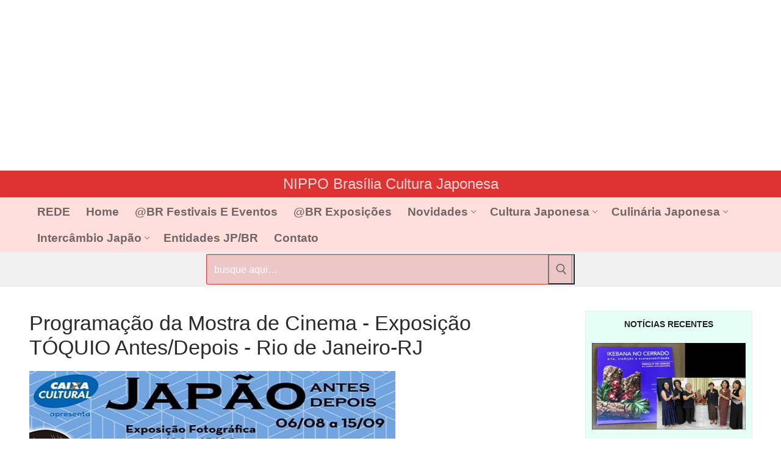

--- FILE ---
content_type: text/html; charset=UTF-8
request_url: https://nippobrasilia.com.br/programacao/programacao-da-mostra-de-cinema-exposicao-toquio-antes-depois-rio-de-janeiro-rj/
body_size: 29193
content:
<!doctype html><html lang="pt-BR"><head><script data-no-optimize="1">var litespeed_docref=sessionStorage.getItem("litespeed_docref");litespeed_docref&&(Object.defineProperty(document,"referrer",{get:function(){return litespeed_docref}}),sessionStorage.removeItem("litespeed_docref"));</script> <meta charset="UTF-8"><meta name="viewport" content="width=device-width, initial-scale=1, maximum-scale=10.0, user-scalable=yes"><link rel="profile" href="http://gmpg.org/xfn/11"><meta name='robots' content='index, follow, max-image-preview:large, max-snippet:-1, max-video-preview:-1' /><title>Programação da Mostra de Cinema - Exposição TÓQUIO Antes/Depois - Rio de Janeiro-RJ - NIPPO Brasília japan|brasil</title><meta name="description" content="Programação da Mostra de Cinema - Exposição TÓQUIO Antes/Depois - Rio de Janeiro-RJ Mês do Japão" /><link rel="canonical" href="https://nippobrasilia.com.br/programacao/programacao-da-mostra-de-cinema-exposicao-toquio-antes-depois-rio-de-janeiro-rj/" /><meta property="og:locale" content="pt_BR" /><meta property="og:type" content="article" /><meta property="og:title" content="Programação da Mostra de Cinema - Exposição TÓQUIO Antes/Depois - Rio de Janeiro-RJ - NIPPO Brasília japan|brasil" /><meta property="og:description" content="Programação da Mostra de Cinema - Exposição TÓQUIO Antes/Depois - Rio de Janeiro-RJ Mês do Japão" /><meta property="og:url" content="https://nippobrasilia.com.br/programacao/programacao-da-mostra-de-cinema-exposicao-toquio-antes-depois-rio-de-janeiro-rj/" /><meta property="og:site_name" content="NIPPO Brasília japan|brasil" /><meta property="article:publisher" content="https://www.facebook.com/nippobrasilia/" /><meta property="article:published_time" content="2019-07-26T20:15:05+00:00" /><meta property="article:modified_time" content="2021-02-28T00:36:28+00:00" /><meta property="og:image" content="https://media.nippobrasilia.com.br/2019/07/exposicao-japao-antes-depois-rio-de-janeiro-rj.jpg" /><meta property="og:image:width" content="600" /><meta property="og:image:height" content="315" /><meta property="og:image:type" content="image/jpeg" /><meta name="author" content="Administrador Nippo" /><meta name="twitter:card" content="summary_large_image" /><meta name="twitter:creator" content="@nippobrasilia" /><meta name="twitter:site" content="@nippobrasilia" /> <script type="application/ld+json" class="yoast-schema-graph">{"@context":"https://schema.org","@graph":[{"@type":"Article","@id":"https://nippobrasilia.com.br/programacao/programacao-da-mostra-de-cinema-exposicao-toquio-antes-depois-rio-de-janeiro-rj/#article","isPartOf":{"@id":"https://nippobrasilia.com.br/programacao/programacao-da-mostra-de-cinema-exposicao-toquio-antes-depois-rio-de-janeiro-rj/"},"author":{"name":"Administrador Nippo","@id":"https://nippobrasilia.com.br/#/schema/person/9d1bb7eb08be068bbad28f41ba0031cf"},"headline":"Programação da Mostra de Cinema - Exposição TÓQUIO Antes/Depois - Rio de Janeiro-RJ","datePublished":"2019-07-26T20:15:05+00:00","dateModified":"2021-02-28T00:36:28+00:00","mainEntityOfPage":{"@id":"https://nippobrasilia.com.br/programacao/programacao-da-mostra-de-cinema-exposicao-toquio-antes-depois-rio-de-janeiro-rj/"},"wordCount":232,"publisher":{"@id":"https://nippobrasilia.com.br/#organization"},"image":{"@id":"https://nippobrasilia.com.br/programacao/programacao-da-mostra-de-cinema-exposicao-toquio-antes-depois-rio-de-janeiro-rj/#primaryimage"},"thumbnailUrl":"https://media.nippobrasilia.com.br/2019/07/exposicao-japao-antes-depois-rio-de-janeiro-rj.jpg","articleSection":["Programação"],"inLanguage":"pt-BR"},{"@type":"WebPage","@id":"https://nippobrasilia.com.br/programacao/programacao-da-mostra-de-cinema-exposicao-toquio-antes-depois-rio-de-janeiro-rj/","url":"https://nippobrasilia.com.br/programacao/programacao-da-mostra-de-cinema-exposicao-toquio-antes-depois-rio-de-janeiro-rj/","name":"Programação da Mostra de Cinema - Exposição TÓQUIO Antes/Depois - Rio de Janeiro-RJ - NIPPO Brasília japan|brasil","isPartOf":{"@id":"https://nippobrasilia.com.br/#website"},"primaryImageOfPage":{"@id":"https://nippobrasilia.com.br/programacao/programacao-da-mostra-de-cinema-exposicao-toquio-antes-depois-rio-de-janeiro-rj/#primaryimage"},"image":{"@id":"https://nippobrasilia.com.br/programacao/programacao-da-mostra-de-cinema-exposicao-toquio-antes-depois-rio-de-janeiro-rj/#primaryimage"},"thumbnailUrl":"https://media.nippobrasilia.com.br/2019/07/exposicao-japao-antes-depois-rio-de-janeiro-rj.jpg","datePublished":"2019-07-26T20:15:05+00:00","dateModified":"2021-02-28T00:36:28+00:00","description":"Programação da Mostra de Cinema - Exposição TÓQUIO Antes/Depois - Rio de Janeiro-RJ Mês do Japão","breadcrumb":{"@id":"https://nippobrasilia.com.br/programacao/programacao-da-mostra-de-cinema-exposicao-toquio-antes-depois-rio-de-janeiro-rj/#breadcrumb"},"inLanguage":"pt-BR","potentialAction":[{"@type":"ReadAction","target":["https://nippobrasilia.com.br/programacao/programacao-da-mostra-de-cinema-exposicao-toquio-antes-depois-rio-de-janeiro-rj/"]}]},{"@type":"ImageObject","inLanguage":"pt-BR","@id":"https://nippobrasilia.com.br/programacao/programacao-da-mostra-de-cinema-exposicao-toquio-antes-depois-rio-de-janeiro-rj/#primaryimage","url":"https://media.nippobrasilia.com.br/2019/07/exposicao-japao-antes-depois-rio-de-janeiro-rj.jpg","contentUrl":"https://media.nippobrasilia.com.br/2019/07/exposicao-japao-antes-depois-rio-de-janeiro-rj.jpg","width":600,"height":315,"caption":"Exposição Japão Antes/Depois - Rio de Janeiro-RJ Mês do Japão"},{"@type":"BreadcrumbList","@id":"https://nippobrasilia.com.br/programacao/programacao-da-mostra-de-cinema-exposicao-toquio-antes-depois-rio-de-janeiro-rj/#breadcrumb","itemListElement":[{"@type":"ListItem","position":1,"name":"Início","item":"https://nippobrasilia.com.br/"},{"@type":"ListItem","position":2,"name":"Programação da Mostra de Cinema &#8211; Exposição TÓQUIO Antes/Depois &#8211; Rio de Janeiro-RJ"}]},{"@type":"WebSite","@id":"https://nippobrasilia.com.br/#website","url":"https://nippobrasilia.com.br/","name":"NIPPO Brasília japan|brasil","description":"Site da cultural japonesa no Brasil, eventos japoneses, Festival do Japão, informações Nipo-Brasileira.","publisher":{"@id":"https://nippobrasilia.com.br/#organization"},"alternateName":"nippobrasilia","potentialAction":[{"@type":"SearchAction","target":{"@type":"EntryPoint","urlTemplate":"https://nippobrasilia.com.br/?s={search_term_string}"},"query-input":{"@type":"PropertyValueSpecification","valueRequired":true,"valueName":"search_term_string"}}],"inLanguage":"pt-BR"},{"@type":"Organization","@id":"https://nippobrasilia.com.br/#organization","name":"NIPPO Brasília - japan@brasil","alternateName":"NIPPOBrasilia","url":"https://nippobrasilia.com.br/","logo":{"@type":"ImageObject","inLanguage":"pt-BR","@id":"https://nippobrasilia.com.br/#/schema/logo/image/","url":"https://media.nippobrasilia.com.br/2016/02/nippobrasilia_logo100x73px-vazado.png","contentUrl":"https://media.nippobrasilia.com.br/2016/02/nippobrasilia_logo100x73px-vazado.png","width":100,"height":73,"caption":"NIPPO Brasília - japan@brasil"},"image":{"@id":"https://nippobrasilia.com.br/#/schema/logo/image/"},"sameAs":["https://www.facebook.com/nippobrasilia/","https://x.com/nippobrasilia","https://www.instagram.com/nippobrasilia/","https://br.pinterest.com/nippobrasilia/","https://www.youtube.com/channel/UCag6y468AsG7wQY7OFXZ03Q"]},{"@type":"Person","@id":"https://nippobrasilia.com.br/#/schema/person/9d1bb7eb08be068bbad28f41ba0031cf","name":"Administrador Nippo","image":{"@type":"ImageObject","inLanguage":"pt-BR","@id":"https://nippobrasilia.com.br/#/schema/person/image/","url":"https://nippobrasilia.com.br/wp/wp-content/litespeed/avatar/b51f518cbbb4d4481b5fd23e1d18e228.jpg?ver=1768996253","contentUrl":"https://nippobrasilia.com.br/wp/wp-content/litespeed/avatar/b51f518cbbb4d4481b5fd23e1d18e228.jpg?ver=1768996253","caption":"Administrador Nippo"},"description":"Nippo Admin Gerente do Portal NIPPO Brasília - japan@brasil","sameAs":["https://nippobrasilia.com.br"],"url":"https://nippobrasilia.com.br/author/admin/"}]}</script> <link rel='dns-prefetch' href='//static.addtoany.com' /><link rel='dns-prefetch' href='//challenges.cloudflare.com' />
<script id="nipo-ready" type="litespeed/javascript">window.advanced_ads_ready=function(e,a){a=a||"complete";var d=function(e){return"interactive"===a?"loading"!==e:"complete"===e};d(document.readyState)?e():document.addEventListener("readystatechange",(function(a){d(a.target.readyState)&&e()}),{once:"interactive"===a})},window.advanced_ads_ready_queue=window.advanced_ads_ready_queue||[]</script> <style id='wp-img-auto-sizes-contain-inline-css' type='text/css'>img:is([sizes=auto i],[sizes^="auto," i]){contain-intrinsic-size:3000px 1500px}
/*# sourceURL=wp-img-auto-sizes-contain-inline-css */</style><style id="litespeed-ccss">ul{box-sizing:border-box}:root{--wp--preset--font-size--normal:16px;--wp--preset--font-size--huge:42px}.aligncenter{clear:both}.screen-reader-text{border:0;clip:rect(1px,1px,1px,1px);clip-path:inset(50%);height:1px;margin:-1px;overflow:hidden;padding:0;position:absolute;width:1px;word-wrap:normal!important}.ugb-columns:not(.ugb-columns--design-plain)>.ugb-inner-block>.ugb-block-content>.ugb-columns__item>:first-child{grid-area:one}.ugb-columns:not(.ugb-columns--design-plain)>.ugb-inner-block>.ugb-block-content>.ugb-columns__item>:nth-child(2){grid-area:two}.ugb-columns:not(.ugb-columns--design-plain)>.ugb-inner-block>.ugb-block-content>.ugb-columns__item>:nth-child(3){grid-area:three}.ugb-columns:not(.ugb-columns--design-plain)>.ugb-inner-block>.ugb-block-content>.ugb-columns__item>:nth-child(4){grid-area:four}.ugb-columns:not(.ugb-columns--design-plain)>.ugb-inner-block>.ugb-block-content>.ugb-columns__item>:nth-child(5){grid-area:five}.ugb-columns:not(.ugb-columns--design-plain)>.ugb-inner-block>.ugb-block-content>.ugb-columns__item>:nth-child(6){grid-area:six}.ugb-columns:not(.ugb-columns--design-plain)>.ugb-inner-block>.ugb-block-content>.ugb-columns__item>:nth-child(7){grid-area:seven}.ugb-columns:not(.ugb-columns--design-plain)>.ugb-inner-block>.ugb-block-content>.ugb-columns__item>:nth-child(8){grid-area:eight}@media (-ms-high-contrast:none){::-ms-backdrop{border-radius:9999px!important}}@media screen and (max-width:768px){.ugb-columns>.ugb-inner-block>.ugb-block-content>.ugb-columns__item>.ugb-column{grid-area:inherit!important}.ugb-columns.ugb-columns--design-grid>.ugb-inner-block>.ugb-block-content>.ugb-columns__item>.ugb-column{grid-area:inherit}}html{line-height:1.15;-ms-text-size-adjust:100%;-webkit-text-size-adjust:100%}body{margin:0}article,aside,header,nav,section{display:block}h1{font-size:2em;margin:.67em 0}main{display:block}a{background-color:transparent;-webkit-text-decoration-skip:objects}img{border-style:none}svg:not(:root){overflow:hidden}button,input{font-family:sans-serif;font-size:100%;line-height:1.15;margin:0}button,input{overflow:visible}button{text-transform:none}[type=submit],button,html [type=button]{-webkit-appearance:button}[type=button]::-moz-focus-inner,[type=submit]::-moz-focus-inner,button::-moz-focus-inner{border-style:none;padding:0}[type=button]:-moz-focusring,[type=submit]:-moz-focusring,button:-moz-focusring{outline:1px dotted ButtonText}[type=search]{-webkit-appearance:textfield;outline-offset:-2px}[type=search]::-webkit-search-cancel-button,[type=search]::-webkit-search-decoration{-webkit-appearance:none}::-webkit-file-upload-button{-webkit-appearance:button;font:inherit}[class*=customify-grid-],[class~=customify-grid]{box-sizing:border-box;display:flex;flex-flow:row wrap;margin:0 -1em}[class*=customify-col-]{box-sizing:border-box;padding:0 1em 0;max-width:100%}[class*=customify-col-]{flex:none}[class*=customify-grid-][class*=-middle]{align-items:center}[class~=customify-grid]>[class*=customify-col-3]{flex-basis:25%;max-width:25%}[class~=customify-grid]>[class*=customify-col-9]{flex-basis:75%;max-width:75%}@media screen and (max-width:48em){[class~=customify-grid]>[class*=_sm-1]{flex-basis:8.3333333333%;max-width:8.3333333333%}[class~=customify-grid]>[class*=_sm-12]{flex-basis:100%;max-width:100%}}@media screen and (max-width:80em){[class*=customify-grid-]>:not([class*=_lg-0]),[class~=customify-grid]>:not([class*=_lg-0]){display:block}}@media screen and (max-width:64em){[class*=customify-grid-]>:not([class*=_md-0]),[class~=customify-grid]>:not([class*=_md-0]){display:block}}@media screen and (max-width:48em){[class*=customify-grid-]>:not([class*=_sm-0]),[class~=customify-grid]>:not([class*=_sm-0]){display:block}}@media screen and (max-width:35.5em){[class*=customify-grid-]>:not([class*=_xs-0]),[class~=customify-grid]>:not([class*=_xs-0]){display:block}}body{color:#686868;font-family:-apple-system,BlinkMacSystemFont,"Segoe UI",Roboto,"Helvetica Neue",Arial,sans-serif;font-weight:400;line-height:1.618;-moz-osx-font-smoothing:grayscale;text-rendering:optimizeLegibility;-webkit-font-smoothing:antialiased}.h2,h1{font-weight:400;font-family:-apple-system,BlinkMacSystemFont,"Segoe UI",Roboto,"Helvetica Neue",Arial,sans-serif;margin:0 0 .5407911001em;color:#2b2b2b;clear:both}h1{font-size:2.42em;line-height:1.216}@media screen and (max-width:1024px){h1{font-size:2.1em}}@media screen and (max-width:568px){h1{font-size:1.8em}}.h2{font-size:2.1em;line-height:1.216}@media screen and (max-width:1024px){.h2{font-size:1.9em}}@media screen and (max-width:568px){.h2{font-size:1.7em}}p{margin:0 0 1.41575em}ins{background:0 0;text-decoration:none}html{box-sizing:border-box}*,:after,:before{box-sizing:inherit}body{background:#fff}img{height:auto;max-width:100%}a{color:#1e4b75;text-decoration:none}ul{margin:0 0 1.618em 2.617924em;padding:0}ul{list-style:disc}li>ul{margin-bottom:0;margin-left:2.617924em}form{margin-bottom:2em}input[type=search]{color:#282828;border:1px solid #e5e5e5;box-shadow:0 1px 2px rgba(0,0,0,.12) inset;padding:0 .75em;height:2.6em;width:100%;max-width:100%;vertical-align:middle;border-radius:1px;-moz-appearance:none;-webkit-appearance:none}button::-moz-focus-inner,input::-moz-focus-inner{border:0;padding:0}.screen-reader-text{clip:rect(1px,1px,1px,1px);position:absolute!important;height:1px;width:1px;overflow:hidden;word-wrap:normal!important}.aligncenter{clear:both;display:block;margin:0 auto}.site-content:after,.site-content:before,.site-header:after,.site-header:before{content:"";display:table;table-layout:fixed}.site-content:after,.site-header:after{clear:both}.header--row .dark-mode{color:rgba(255,255,255,.99);background:rgba(0,0,0,.9)}.dark-mode .item--html a,.dark-mode .menu-mobile-toggle,.dark-mode .nav-menu>li>a{color:rgba(255,255,255,.79)}.header--row .light-mode{color:rgba(0,0,0,.6);background:rgba(255,255,255,.9)}.light-mode .nav-menu>li>a{color:rgba(0,0,0,.55)}.single-post .content-inner{margin-left:auto;margin-right:auto}.main-layout-content-sidebar.single-post .content-inner{margin-left:0}.header-top{padding:0;text-size-adjust:100%;line-height:13px}.header-top .customify-grid .item--html{font-size:15px}.header-top .item--html{line-height:1.3}.header-top .dark-mode{background:#235787}.header-main{padding:0}.header-main .light-mode{box-shadow:0 1px 2px 0 #e1e5ea;background:#fff}.header-bottom{padding:0;border-left:none;border-right:none}.header-bottom .light-mode{background:#f0f0f0;box-shadow:0 1px 2px 0 #e1e5ea}.site-header{position:relative;z-index:10}.site-header .customify-container{display:flex;flex-direction:column;justify-content:center}@media screen and (min-width:1025px){.header--row .customify-grid{margin:0 -.5em}}.header--row.layout-full-contained .customify-container{background:0 0!important}.header--row.layout-full-contained .customify-container{border:0 none!important;box-shadow:none!important}.row-v2{display:flex!important;flex-flow:row nowrap;justify-content:space-between;align-items:center;width:100%;height:100%}.row-v2 .item--inner{display:inline-flex;align-items:center;margin-left:.5em;margin-right:.5em}.row-v2 .col-v2{display:flex}.row-v2 .col-v2.col-v2-center{justify-content:center;margin-left:1em;margin-right:1em}.row-v2 .col-v2.col-v2-left{justify-content:flex-start;margin-right:auto;flex:1 1 0}.row-v2 .col-v2.col-v2-right{margin-left:auto;justify-content:flex-end;flex:1 1 0}.row-v2.no-left.no-right .col-v2.col-v2-center{flex-basis:100%}.row-v2.no-center .col-v2.col-v2-left{flex:auto}.row-v2.no-center .col-v2.col-v2-right{flex:auto}.item--html p{font-weight:500;text-transform:uppercase;font-size:13px}.item--html p:last-child{margin-bottom:0}.item-button{display:inline-block}.nav-menu-desktop .menu-item .link-before,.nav-menu-mobile .menu-item .link-before{position:relative;display:inline-flex;align-items:center}.nav-menu-desktop .nav-icon-angle,.nav-menu-mobile .nav-icon-angle{display:inline-block;font-size:inherit;text-rendering:auto;text-decoration:none!important;position:relative;width:6px;height:6px;margin-top:1px;border-left:1px solid currentColor;border-top:1px solid currentColor;transform:rotate(-135deg) translateY(50%)}.nav-menu-desktop .nav-icon-angle{display:inline;font-size:inherit;text-rendering:auto;-webkit-font-smoothing:antialiased;-moz-osx-font-smoothing:grayscale;text-decoration:none!important}.nav-menu-desktop .menu{list-style:none;padding:0;margin:0}.nav-menu-desktop .menu li{display:inline-block;position:relative}.nav-menu-desktop .menu li:last-child{margin-right:0}.nav-menu-desktop .menu li a{display:inline-block;text-decoration-color:currentColor}.nav-menu-desktop .menu>li>a{padding:12px 13px 12px;display:inline-flex;align-items:center;text-transform:uppercase;font-weight:600;font-size:.85em;line-height:1}.nav-menu-desktop .menu>li.menu-item-has-children>a .nav-icon-angle{margin-left:4px;line-height:0}.nav-menu-desktop .menu .sub-menu li.menu-item-has-children>a{position:relative}.nav-menu-desktop .menu .sub-menu li.menu-item-has-children>a:after,.nav-menu-desktop .menu .sub-menu li.menu-item-has-children>a:before{content:"";display:table}.nav-menu-desktop .menu .sub-menu li.menu-item-has-children>a:after{clear:both}.nav-menu-desktop .menu .sub-menu li.menu-item-has-children>a .nav-icon-angle{margin-left:5px;float:right}.nav-menu-desktop .sub-lv-0,.nav-menu-desktop .sub-menu{position:absolute;left:0;z-index:99;opacity:0;height:0;overflow:hidden;visibility:hidden;display:block;transform:translateY(40px);top:100%;margin:0;padding:0}.nav-menu-desktop .sub-menu{width:14em;background:#fff;box-shadow:0 2px 4px -2px rgba(0,0,0,.1),0 4px 15px 0 rgba(0,0,0,.1);text-align:left;border-radius:2px}.nav-menu-desktop .sub-menu .link-before{display:flex;justify-content:space-between}.nav-menu-desktop .sub-menu .nav-icon-angle{transform:rotate(135deg) translateY(0)}.nav-menu-desktop .sub-menu li{display:block;margin:0;padding:0}.nav-menu-desktop .sub-menu li a{display:block;width:100%;padding:9px 15px;color:rgba(0,0,0,.55);font-size:.9em;line-height:1.5}.nav-menu-desktop .sub-menu .sub-menu{top:0;left:100%}.nav-menu-desktop.style-border-bottom .nav-menu>li>a .link-before{position:relative}.nav-menu-desktop.style-border-bottom .nav-menu>li>a .link-before:before{position:absolute;bottom:-6px;width:1px;left:0;height:2px;background-color:transparent;content:""}.nav-menu-mobile .menu{margin:0;padding:0;list-style:none}.nav-menu-mobile .menu li:first-child>a{border-top:none}.nav-menu-mobile .menu .menu-item a>.link-before .nav-icon-angle{display:none}.nav-menu-mobile .menu li{list-style:none;position:relative;border-bottom:1px solid transparent}.nav-menu-mobile .menu li:last-child{border:none}.nav-menu-mobile .menu li.menu-item-has-children>a{padding-right:45px!important}.nav-menu-mobile .menu li a{display:block;padding:.55em 1.5em}.nav-menu-mobile .menu .sub-menu{opacity:0;margin:0;border-top:1px solid rgba(255,255,255,.08)}.nav-menu-mobile .menu .sub-menu li a{padding-left:3em}.builder-item--search_box{max-width:100%}.header-search-form{display:flex;margin-bottom:0;width:100%;max-width:100%}.header-search-form .search-form-fields{border:1px solid;border-color:rgba(127,127,127,.2);box-shadow:0 1px 2px rgba(0,0,0,.12) inset;border-radius:2px}.header-search-form .search-field{display:block;width:100%;border-radius:2px;height:2.4em}.header-search-form button.search-submit{overflow:hidden;box-shadow:none;margin-left:-40px;background:0 0;color:#6d6d6d;line-height:0;padding:0 .7em;min-height:auto}.header-search-form button.search-submit svg{width:18px;height:18px}.header-search_box-item .header-search-form .search-field{border:0;box-shadow:none;background-color:transparent}.menu-mobile-toggle{text-align:center;background:0 0;box-shadow:none;color:currentColor}.nav-icon--label{background:0 0!important;text-transform:uppercase;font-size:.85em}.hamburger{padding:0;display:inline-block;font:inherit;color:inherit;text-transform:none;background-color:transparent;border:0;margin:0;overflow:visible}.hamburger-box{display:inline-block;position:relative;vertical-align:middle}.hamburger-inner{display:block;top:50%;background-color:currentcolor}.hamburger-inner,.hamburger-inner:after,.hamburger-inner:before{border-radius:0;position:absolute}.hamburger-inner:after,.hamburger-inner:before{content:"";display:block;background-color:inherit}.is-size-medium .hamburger .hamburger-box{margin-top:-2px;width:22px}.is-size-medium .hamburger .hamburger-inner{margin-top:-1px}.is-size-medium .hamburger .hamburger-inner,.is-size-medium .hamburger .hamburger-inner:after,.is-size-medium .hamburger .hamburger-inner:before{width:22px;height:2px}.is-size-medium .hamburger .hamburger-inner:before{top:-7px}.is-size-medium .hamburger .hamburger-inner:after{bottom:-7px}@media screen and (min-width:1025px){.is-size-desktop-medium .hamburger .hamburger-box{margin-top:-2px;width:22px}.is-size-desktop-medium .hamburger .hamburger-inner{margin-top:-1px}.is-size-desktop-medium .hamburger .hamburger-inner,.is-size-desktop-medium .hamburger .hamburger-inner:after,.is-size-desktop-medium .hamburger .hamburger-inner:before{width:22px;height:2px}.is-size-desktop-medium .hamburger .hamburger-inner:before{top:-7px}.is-size-desktop-medium .hamburger .hamburger-inner:after{bottom:-7px}}@media screen and (max-width:1024px){.is-size-tablet-medium .hamburger .hamburger-box{margin-top:-2px;width:22px}.is-size-tablet-medium .hamburger .hamburger-inner{margin-top:-1px}.is-size-tablet-medium .hamburger .hamburger-inner,.is-size-tablet-medium .hamburger .hamburger-inner:after,.is-size-tablet-medium .hamburger .hamburger-inner:before{width:22px;height:2px}.is-size-tablet-medium .hamburger .hamburger-inner:before{top:-7px}.is-size-tablet-medium .hamburger .hamburger-inner:after{bottom:-7px}}@media screen and (max-width:568px){.is-size-mobile-medium .hamburger .hamburger-box{margin-top:-2px;width:22px}.is-size-mobile-medium .hamburger .hamburger-inner{margin-top:-1px}.is-size-mobile-medium .hamburger .hamburger-inner,.is-size-mobile-medium .hamburger .hamburger-inner:after,.is-size-mobile-medium .hamburger .hamburger-inner:before{width:22px;height:2px}.is-size-mobile-medium .hamburger .hamburger-inner:before{top:-7px}.is-size-mobile-medium .hamburger .hamburger-inner:after{bottom:-7px}}.hamburger--squeeze.is-active .hamburger-inner{transform:rotate(45deg)}.hamburger--squeeze.is-active .hamburger-inner:before{top:0;opacity:0}.hamburger--squeeze.is-active .hamburger-inner:after{bottom:0;transform:rotate(-90deg)}body:before{position:fixed;top:0;right:0;left:0;bottom:0;z-index:-1;content:" ";background:rgba(0,0,0,.5);visibility:hidden;opacity:0}.header-menu-sidebar{padding:0;position:fixed;width:100%;max-width:100%;top:0;z-index:999900;visibility:hidden}.header-menu-sidebar .builder-item-sidebar{padding:1.4em 1.5em;border-bottom:1px solid transparent}.header-menu-sidebar .builder-item-sidebar.mobile-item--menu,.header-menu-sidebar .builder-item-sidebar.mobile-item--primary-menu{padding:0}.header-menu-sidebar.dark-mode .nav-menu a,.header-menu-sidebar.dark-mode .sub-menu a{color:rgba(255,255,255,.79)}.header-menu-sidebar.dark-mode .builder-item-sidebar{border-color:rgba(255,255,255,.08)}.header-menu-sidebar.dark-mode .builder-item-sidebar:before{background:rgba(255,255,255,.08)}.header-menu-sidebar.dark-mode .header-menu-sidebar-bg:before{background:rgba(0,0,0,.9)}.header-menu-sidebar.dark-mode .nav-menu-mobile .menu li a,.header-menu-sidebar.dark-mode .sub-menu{border-color:rgba(255,255,255,.08)}.header-menu-sidebar.dark-mode .menu li{border-color:rgba(255,255,255,.08)}.header-menu-sidebar-bg{position:relative;word-wrap:break-word;min-height:100%;display:block}.header-menu-sidebar-bg:before{content:"";position:absolute;top:0;bottom:0;left:0;right:0;display:block;min-height:100%}.header-menu-sidebar-inner{position:relative;word-wrap:break-word;min-height:100%;display:block;padding:1.2em 0}.menu_sidebar_slide_left .header-menu-sidebar{box-shadow:0 0 10px 0 rgba(0,0,0,.4);width:360px;left:0;transform:translate3d(-100%,0,0)}@media screen and (max-width:35.5em){.menu_sidebar_slide_left .header-menu-sidebar{width:auto;right:45px}}.close-sidebar-panel{display:none;z-index:999910;position:fixed;top:10px;right:12px}.close-sidebar-panel .hamburger-inner{background:rgba(255,255,255,.99)}.close-sidebar-panel .hamburger-inner:after,.close-sidebar-panel .hamburger-inner:before{background:inherit}.header-menu-sidebar .item--inner{transform:translateY(45px);opacity:0}.cb-row--mobile{padding:0 .5em 0}.header-v2 .cb-row--mobile{padding-left:1em;padding-right:1em}@media screen and (min-width:1025px){.hide-on-desktop{display:none}}@media screen and (max-width:1024px){.customify-grid .hide-on-tablet,.hide-on-tablet{display:none}}@media screen and (max-width:568px){.customify-grid .hide-on-mobile,.hide-on-mobile{display:none}}#page{position:relative}.customify-container{position:relative;padding-left:2em;padding-right:2em}.customify-container:after,.customify-container:before{content:"";display:table}.customify-container:after{clear:both}@media screen and (max-width:48em){.customify-container{padding-left:1em;padding-right:1em}}.customify-container{max-width:1248px;margin:0 auto}.site-content{background:#fff}#main,#sidebar-primary{padding-top:2.617924em;padding-bottom:2.617924em}@media screen and (min-width:48em){.content-sidebar .content-inner{padding-right:1em}}.entry-title{word-wrap:break-word}.entry-single .entry-thumbnail{margin-bottom:1.41575em}.widget-area .widget{margin-bottom:2em}.widget-area .widget :last-child{margin-bottom:0}:root{--stk-block-width-default-detected:843px}:root{--content-width:843px}:root{--wp--preset--aspect-ratio--square:1;--wp--preset--aspect-ratio--4-3:4/3;--wp--preset--aspect-ratio--3-4:3/4;--wp--preset--aspect-ratio--3-2:3/2;--wp--preset--aspect-ratio--2-3:2/3;--wp--preset--aspect-ratio--16-9:16/9;--wp--preset--aspect-ratio--9-16:9/16;--wp--preset--color--black:#000;--wp--preset--color--cyan-bluish-gray:#abb8c3;--wp--preset--color--white:#fff;--wp--preset--color--pale-pink:#f78da7;--wp--preset--color--vivid-red:#cf2e2e;--wp--preset--color--luminous-vivid-orange:#ff6900;--wp--preset--color--luminous-vivid-amber:#fcb900;--wp--preset--color--light-green-cyan:#7bdcb5;--wp--preset--color--vivid-green-cyan:#00d084;--wp--preset--color--pale-cyan-blue:#8ed1fc;--wp--preset--color--vivid-cyan-blue:#0693e3;--wp--preset--color--vivid-purple:#9b51e0;--wp--preset--gradient--vivid-cyan-blue-to-vivid-purple:linear-gradient(135deg,rgba(6,147,227,1) 0%,#9b51e0 100%);--wp--preset--gradient--light-green-cyan-to-vivid-green-cyan:linear-gradient(135deg,#7adcb4 0%,#00d082 100%);--wp--preset--gradient--luminous-vivid-amber-to-luminous-vivid-orange:linear-gradient(135deg,rgba(252,185,0,1) 0%,rgba(255,105,0,1) 100%);--wp--preset--gradient--luminous-vivid-orange-to-vivid-red:linear-gradient(135deg,rgba(255,105,0,1) 0%,#cf2e2e 100%);--wp--preset--gradient--very-light-gray-to-cyan-bluish-gray:linear-gradient(135deg,#eee 0%,#a9b8c3 100%);--wp--preset--gradient--cool-to-warm-spectrum:linear-gradient(135deg,#4aeadc 0%,#9778d1 20%,#cf2aba 40%,#ee2c82 60%,#fb6962 80%,#fef84c 100%);--wp--preset--gradient--blush-light-purple:linear-gradient(135deg,#ffceec 0%,#9896f0 100%);--wp--preset--gradient--blush-bordeaux:linear-gradient(135deg,#fecda5 0%,#fe2d2d 50%,#6b003e 100%);--wp--preset--gradient--luminous-dusk:linear-gradient(135deg,#ffcb70 0%,#c751c0 50%,#4158d0 100%);--wp--preset--gradient--pale-ocean:linear-gradient(135deg,#fff5cb 0%,#b6e3d4 50%,#33a7b5 100%);--wp--preset--gradient--electric-grass:linear-gradient(135deg,#caf880 0%,#71ce7e 100%);--wp--preset--gradient--midnight:linear-gradient(135deg,#020381 0%,#2874fc 100%);--wp--preset--font-size--small:13px;--wp--preset--font-size--medium:20px;--wp--preset--font-size--large:36px;--wp--preset--font-size--x-large:42px;--wp--preset--spacing--20:.44rem;--wp--preset--spacing--30:.67rem;--wp--preset--spacing--40:1rem;--wp--preset--spacing--50:1.5rem;--wp--preset--spacing--60:2.25rem;--wp--preset--spacing--70:3.38rem;--wp--preset--spacing--80:5.06rem;--wp--preset--shadow--natural:6px 6px 9px rgba(0,0,0,.2);--wp--preset--shadow--deep:12px 12px 50px rgba(0,0,0,.4);--wp--preset--shadow--sharp:6px 6px 0px rgba(0,0,0,.2);--wp--preset--shadow--outlined:6px 6px 0px -3px rgba(255,255,255,1),6px 6px rgba(0,0,0,1);--wp--preset--shadow--crisp:6px 6px 0px rgba(0,0,0,1)}.header-top .header--row-inner{background-color:#235787}body{color:#686868}a{color:#1e4b75}.header-search-form .search-field{border-color:#eaecee}h1{color:#2b2b2b}.header--row:not(.header--transparent).header-top .header--row-inner{background-color:#d33}.header--row:not(.header--transparent).header-main .header--row-inner{background-color:#ffd8d8;border-style:none;border-top-width:4px;border-right-width:0;border-bottom-width:0;border-left-width:0;border-color:#d33}#header-menu-sidebar-bg:before{background-color:#d33}.builder-header-html-item.item--html p,.builder-header-html-item.item--html{font-style:normal;text-transform:none}.header-search_box-item .search-form-fields{font-weight:700}.header-search_box-item .search-form-fields{color:#fff;text-decoration-color:#fff}.header-search_box-item .search-form-fields{background-color:rgba(221,51,51,.22);border-style:solid;border-color:#d33}.builder-item--primary-menu .nav-menu-desktop .primary-menu-ul>li>a{border-style:none}.builder-item--primary-menu .nav-menu-desktop .primary-menu-ul>li>a,.builder-item-sidebar .primary-menu-sidebar .primary-menu-ul>li>a{text-transform:capitalize;font-size:19px}body{background-color:#fff}.site-content .content-area{background-color:#fff}.header--row.header-top .customify-grid{min-height:30px}.header--row.header-main .customify-grid{min-height:90px}.header--row.header-bottom .customify-grid{min-height:55px}.header-search_box-item .search-form-fields{width:600px}.header-search_box-item .search-form-fields,.header-search_box-item .search-form-fields .search-field{height:50px}.header-search_box-item .search-submit{margin-left:-40px}.header-search_box-item .header-search-form button.search-submit{margin-left:-40px}@media screen and (max-width:1024px){.header-search_box-item .search-form-fields{width:340px}.header-search_box-item .search-form-fields,.header-search_box-item .search-form-fields .search-field{height:40px}.header-search_box-item .search-submit{margin-left:-40px}.header-search_box-item .header-search-form button.search-submit{margin-left:-40px}}@media screen and (max-width:568px){.header--row.header-top .customify-grid{min-height:65px}.header--row.header-main .customify-grid{min-height:1px}.header-search_box-item .search-form-fields{width:250px}.header-search_box-item .search-form-fields,.header-search_box-item .search-form-fields .search-field{height:50px}.header-search_box-item .search-submit{margin-left:-40px}.header-search_box-item .header-search-form button.search-submit{margin-left:-40px}}.header-menu-sidebar-bg{z-index:1;padding-top:100px}</style><link rel="preload" data-asynced="1" data-optimized="2" as="style" onload="this.onload=null;this.rel='stylesheet'" href="https://nippobrasilia.com.br/wp/wp-content/litespeed/ucss/17905daff061d7395e61c3980c3a3afc.css?ver=79000" /><script data-optimized="1" type="litespeed/javascript" data-src="https://nippobrasilia.com.br/wp/wp-content/plugins/litespeed-cache/assets/js/css_async.min.js"></script> <style id='wp-block-heading-inline-css' type='text/css'>h1:where(.wp-block-heading).has-background,h2:where(.wp-block-heading).has-background,h3:where(.wp-block-heading).has-background,h4:where(.wp-block-heading).has-background,h5:where(.wp-block-heading).has-background,h6:where(.wp-block-heading).has-background{padding:1.25em 2.375em}h1.has-text-align-left[style*=writing-mode]:where([style*=vertical-lr]),h1.has-text-align-right[style*=writing-mode]:where([style*=vertical-rl]),h2.has-text-align-left[style*=writing-mode]:where([style*=vertical-lr]),h2.has-text-align-right[style*=writing-mode]:where([style*=vertical-rl]),h3.has-text-align-left[style*=writing-mode]:where([style*=vertical-lr]),h3.has-text-align-right[style*=writing-mode]:where([style*=vertical-rl]),h4.has-text-align-left[style*=writing-mode]:where([style*=vertical-lr]),h4.has-text-align-right[style*=writing-mode]:where([style*=vertical-rl]),h5.has-text-align-left[style*=writing-mode]:where([style*=vertical-lr]),h5.has-text-align-right[style*=writing-mode]:where([style*=vertical-rl]),h6.has-text-align-left[style*=writing-mode]:where([style*=vertical-lr]),h6.has-text-align-right[style*=writing-mode]:where([style*=vertical-rl]){rotate:180deg}
/*# sourceURL=https://nippobrasilia.com.br/wp/wp-includes/blocks/heading/style.min.css */</style><style id='wp-block-search-inline-css' type='text/css'>.wp-block-search__button{margin-left:10px;word-break:normal}.wp-block-search__button.has-icon{line-height:0}.wp-block-search__button svg{height:1.25em;min-height:24px;min-width:24px;width:1.25em;fill:currentColor;vertical-align:text-bottom}:where(.wp-block-search__button){border:1px solid #ccc;padding:6px 10px}.wp-block-search__inside-wrapper{display:flex;flex:auto;flex-wrap:nowrap;max-width:100%}.wp-block-search__label{width:100%}.wp-block-search.wp-block-search__button-only .wp-block-search__button{box-sizing:border-box;display:flex;flex-shrink:0;justify-content:center;margin-left:0;max-width:100%}.wp-block-search.wp-block-search__button-only .wp-block-search__inside-wrapper{min-width:0!important;transition-property:width}.wp-block-search.wp-block-search__button-only .wp-block-search__input{flex-basis:100%;transition-duration:.3s}.wp-block-search.wp-block-search__button-only.wp-block-search__searchfield-hidden,.wp-block-search.wp-block-search__button-only.wp-block-search__searchfield-hidden .wp-block-search__inside-wrapper{overflow:hidden}.wp-block-search.wp-block-search__button-only.wp-block-search__searchfield-hidden .wp-block-search__input{border-left-width:0!important;border-right-width:0!important;flex-basis:0;flex-grow:0;margin:0;min-width:0!important;padding-left:0!important;padding-right:0!important;width:0!important}:where(.wp-block-search__input){appearance:none;border:1px solid #949494;flex-grow:1;font-family:inherit;font-size:inherit;font-style:inherit;font-weight:inherit;letter-spacing:inherit;line-height:inherit;margin-left:0;margin-right:0;min-width:3rem;padding:8px;text-decoration:unset!important;text-transform:inherit}:where(.wp-block-search__button-inside .wp-block-search__inside-wrapper){background-color:#fff;border:1px solid #949494;box-sizing:border-box;padding:4px}:where(.wp-block-search__button-inside .wp-block-search__inside-wrapper) .wp-block-search__input{border:none;border-radius:0;padding:0 4px}:where(.wp-block-search__button-inside .wp-block-search__inside-wrapper) .wp-block-search__input:focus{outline:none}:where(.wp-block-search__button-inside .wp-block-search__inside-wrapper) :where(.wp-block-search__button){padding:4px 8px}.wp-block-search.aligncenter .wp-block-search__inside-wrapper{margin:auto}.wp-block[data-align=right] .wp-block-search.wp-block-search__button-only .wp-block-search__inside-wrapper{float:right}
/*# sourceURL=https://nippobrasilia.com.br/wp/wp-includes/blocks/search/style.min.css */</style><style id='wp-block-paragraph-inline-css' type='text/css'>.is-small-text{font-size:.875em}.is-regular-text{font-size:1em}.is-large-text{font-size:2.25em}.is-larger-text{font-size:3em}.has-drop-cap:not(:focus):first-letter{float:left;font-size:8.4em;font-style:normal;font-weight:100;line-height:.68;margin:.05em .1em 0 0;text-transform:uppercase}body.rtl .has-drop-cap:not(:focus):first-letter{float:none;margin-left:.1em}p.has-drop-cap.has-background{overflow:hidden}:root :where(p.has-background){padding:1.25em 2.375em}:where(p.has-text-color:not(.has-link-color)) a{color:inherit}p.has-text-align-left[style*="writing-mode:vertical-lr"],p.has-text-align-right[style*="writing-mode:vertical-rl"]{rotate:180deg}
/*# sourceURL=https://nippobrasilia.com.br/wp/wp-includes/blocks/paragraph/style.min.css */</style><style id='ugb-style-css-v2-inline-css' type='text/css'>:root {--stk-block-width-default-detected: 843px;}
:root {
			--content-width: 843px;
		}
/*# sourceURL=ugb-style-css-v2-inline-css */</style><style id='global-styles-inline-css' type='text/css'>:root{--wp--preset--aspect-ratio--square: 1;--wp--preset--aspect-ratio--4-3: 4/3;--wp--preset--aspect-ratio--3-4: 3/4;--wp--preset--aspect-ratio--3-2: 3/2;--wp--preset--aspect-ratio--2-3: 2/3;--wp--preset--aspect-ratio--16-9: 16/9;--wp--preset--aspect-ratio--9-16: 9/16;--wp--preset--color--black: #000000;--wp--preset--color--cyan-bluish-gray: #abb8c3;--wp--preset--color--white: #ffffff;--wp--preset--color--pale-pink: #f78da7;--wp--preset--color--vivid-red: #cf2e2e;--wp--preset--color--luminous-vivid-orange: #ff6900;--wp--preset--color--luminous-vivid-amber: #fcb900;--wp--preset--color--light-green-cyan: #7bdcb5;--wp--preset--color--vivid-green-cyan: #00d084;--wp--preset--color--pale-cyan-blue: #8ed1fc;--wp--preset--color--vivid-cyan-blue: #0693e3;--wp--preset--color--vivid-purple: #9b51e0;--wp--preset--gradient--vivid-cyan-blue-to-vivid-purple: linear-gradient(135deg,rgb(6,147,227) 0%,rgb(155,81,224) 100%);--wp--preset--gradient--light-green-cyan-to-vivid-green-cyan: linear-gradient(135deg,rgb(122,220,180) 0%,rgb(0,208,130) 100%);--wp--preset--gradient--luminous-vivid-amber-to-luminous-vivid-orange: linear-gradient(135deg,rgb(252,185,0) 0%,rgb(255,105,0) 100%);--wp--preset--gradient--luminous-vivid-orange-to-vivid-red: linear-gradient(135deg,rgb(255,105,0) 0%,rgb(207,46,46) 100%);--wp--preset--gradient--very-light-gray-to-cyan-bluish-gray: linear-gradient(135deg,rgb(238,238,238) 0%,rgb(169,184,195) 100%);--wp--preset--gradient--cool-to-warm-spectrum: linear-gradient(135deg,rgb(74,234,220) 0%,rgb(151,120,209) 20%,rgb(207,42,186) 40%,rgb(238,44,130) 60%,rgb(251,105,98) 80%,rgb(254,248,76) 100%);--wp--preset--gradient--blush-light-purple: linear-gradient(135deg,rgb(255,206,236) 0%,rgb(152,150,240) 100%);--wp--preset--gradient--blush-bordeaux: linear-gradient(135deg,rgb(254,205,165) 0%,rgb(254,45,45) 50%,rgb(107,0,62) 100%);--wp--preset--gradient--luminous-dusk: linear-gradient(135deg,rgb(255,203,112) 0%,rgb(199,81,192) 50%,rgb(65,88,208) 100%);--wp--preset--gradient--pale-ocean: linear-gradient(135deg,rgb(255,245,203) 0%,rgb(182,227,212) 50%,rgb(51,167,181) 100%);--wp--preset--gradient--electric-grass: linear-gradient(135deg,rgb(202,248,128) 0%,rgb(113,206,126) 100%);--wp--preset--gradient--midnight: linear-gradient(135deg,rgb(2,3,129) 0%,rgb(40,116,252) 100%);--wp--preset--font-size--small: 13px;--wp--preset--font-size--medium: 20px;--wp--preset--font-size--large: 36px;--wp--preset--font-size--x-large: 42px;--wp--preset--spacing--20: 0.44rem;--wp--preset--spacing--30: 0.67rem;--wp--preset--spacing--40: 1rem;--wp--preset--spacing--50: 1.5rem;--wp--preset--spacing--60: 2.25rem;--wp--preset--spacing--70: 3.38rem;--wp--preset--spacing--80: 5.06rem;--wp--preset--shadow--natural: 6px 6px 9px rgba(0, 0, 0, 0.2);--wp--preset--shadow--deep: 12px 12px 50px rgba(0, 0, 0, 0.4);--wp--preset--shadow--sharp: 6px 6px 0px rgba(0, 0, 0, 0.2);--wp--preset--shadow--outlined: 6px 6px 0px -3px rgb(255, 255, 255), 6px 6px rgb(0, 0, 0);--wp--preset--shadow--crisp: 6px 6px 0px rgb(0, 0, 0);}:where(.is-layout-flex){gap: 0.5em;}:where(.is-layout-grid){gap: 0.5em;}body .is-layout-flex{display: flex;}.is-layout-flex{flex-wrap: wrap;align-items: center;}.is-layout-flex > :is(*, div){margin: 0;}body .is-layout-grid{display: grid;}.is-layout-grid > :is(*, div){margin: 0;}:where(.wp-block-columns.is-layout-flex){gap: 2em;}:where(.wp-block-columns.is-layout-grid){gap: 2em;}:where(.wp-block-post-template.is-layout-flex){gap: 1.25em;}:where(.wp-block-post-template.is-layout-grid){gap: 1.25em;}.has-black-color{color: var(--wp--preset--color--black) !important;}.has-cyan-bluish-gray-color{color: var(--wp--preset--color--cyan-bluish-gray) !important;}.has-white-color{color: var(--wp--preset--color--white) !important;}.has-pale-pink-color{color: var(--wp--preset--color--pale-pink) !important;}.has-vivid-red-color{color: var(--wp--preset--color--vivid-red) !important;}.has-luminous-vivid-orange-color{color: var(--wp--preset--color--luminous-vivid-orange) !important;}.has-luminous-vivid-amber-color{color: var(--wp--preset--color--luminous-vivid-amber) !important;}.has-light-green-cyan-color{color: var(--wp--preset--color--light-green-cyan) !important;}.has-vivid-green-cyan-color{color: var(--wp--preset--color--vivid-green-cyan) !important;}.has-pale-cyan-blue-color{color: var(--wp--preset--color--pale-cyan-blue) !important;}.has-vivid-cyan-blue-color{color: var(--wp--preset--color--vivid-cyan-blue) !important;}.has-vivid-purple-color{color: var(--wp--preset--color--vivid-purple) !important;}.has-black-background-color{background-color: var(--wp--preset--color--black) !important;}.has-cyan-bluish-gray-background-color{background-color: var(--wp--preset--color--cyan-bluish-gray) !important;}.has-white-background-color{background-color: var(--wp--preset--color--white) !important;}.has-pale-pink-background-color{background-color: var(--wp--preset--color--pale-pink) !important;}.has-vivid-red-background-color{background-color: var(--wp--preset--color--vivid-red) !important;}.has-luminous-vivid-orange-background-color{background-color: var(--wp--preset--color--luminous-vivid-orange) !important;}.has-luminous-vivid-amber-background-color{background-color: var(--wp--preset--color--luminous-vivid-amber) !important;}.has-light-green-cyan-background-color{background-color: var(--wp--preset--color--light-green-cyan) !important;}.has-vivid-green-cyan-background-color{background-color: var(--wp--preset--color--vivid-green-cyan) !important;}.has-pale-cyan-blue-background-color{background-color: var(--wp--preset--color--pale-cyan-blue) !important;}.has-vivid-cyan-blue-background-color{background-color: var(--wp--preset--color--vivid-cyan-blue) !important;}.has-vivid-purple-background-color{background-color: var(--wp--preset--color--vivid-purple) !important;}.has-black-border-color{border-color: var(--wp--preset--color--black) !important;}.has-cyan-bluish-gray-border-color{border-color: var(--wp--preset--color--cyan-bluish-gray) !important;}.has-white-border-color{border-color: var(--wp--preset--color--white) !important;}.has-pale-pink-border-color{border-color: var(--wp--preset--color--pale-pink) !important;}.has-vivid-red-border-color{border-color: var(--wp--preset--color--vivid-red) !important;}.has-luminous-vivid-orange-border-color{border-color: var(--wp--preset--color--luminous-vivid-orange) !important;}.has-luminous-vivid-amber-border-color{border-color: var(--wp--preset--color--luminous-vivid-amber) !important;}.has-light-green-cyan-border-color{border-color: var(--wp--preset--color--light-green-cyan) !important;}.has-vivid-green-cyan-border-color{border-color: var(--wp--preset--color--vivid-green-cyan) !important;}.has-pale-cyan-blue-border-color{border-color: var(--wp--preset--color--pale-cyan-blue) !important;}.has-vivid-cyan-blue-border-color{border-color: var(--wp--preset--color--vivid-cyan-blue) !important;}.has-vivid-purple-border-color{border-color: var(--wp--preset--color--vivid-purple) !important;}.has-vivid-cyan-blue-to-vivid-purple-gradient-background{background: var(--wp--preset--gradient--vivid-cyan-blue-to-vivid-purple) !important;}.has-light-green-cyan-to-vivid-green-cyan-gradient-background{background: var(--wp--preset--gradient--light-green-cyan-to-vivid-green-cyan) !important;}.has-luminous-vivid-amber-to-luminous-vivid-orange-gradient-background{background: var(--wp--preset--gradient--luminous-vivid-amber-to-luminous-vivid-orange) !important;}.has-luminous-vivid-orange-to-vivid-red-gradient-background{background: var(--wp--preset--gradient--luminous-vivid-orange-to-vivid-red) !important;}.has-very-light-gray-to-cyan-bluish-gray-gradient-background{background: var(--wp--preset--gradient--very-light-gray-to-cyan-bluish-gray) !important;}.has-cool-to-warm-spectrum-gradient-background{background: var(--wp--preset--gradient--cool-to-warm-spectrum) !important;}.has-blush-light-purple-gradient-background{background: var(--wp--preset--gradient--blush-light-purple) !important;}.has-blush-bordeaux-gradient-background{background: var(--wp--preset--gradient--blush-bordeaux) !important;}.has-luminous-dusk-gradient-background{background: var(--wp--preset--gradient--luminous-dusk) !important;}.has-pale-ocean-gradient-background{background: var(--wp--preset--gradient--pale-ocean) !important;}.has-electric-grass-gradient-background{background: var(--wp--preset--gradient--electric-grass) !important;}.has-midnight-gradient-background{background: var(--wp--preset--gradient--midnight) !important;}.has-small-font-size{font-size: var(--wp--preset--font-size--small) !important;}.has-medium-font-size{font-size: var(--wp--preset--font-size--medium) !important;}.has-large-font-size{font-size: var(--wp--preset--font-size--large) !important;}.has-x-large-font-size{font-size: var(--wp--preset--font-size--x-large) !important;}
/*# sourceURL=global-styles-inline-css */</style><style id='classic-theme-styles-inline-css' type='text/css'>/*! This file is auto-generated */
.wp-block-button__link{color:#fff;background-color:#32373c;border-radius:9999px;box-shadow:none;text-decoration:none;padding:calc(.667em + 2px) calc(1.333em + 2px);font-size:1.125em}.wp-block-file__button{background:#32373c;color:#fff;text-decoration:none}
/*# sourceURL=/wp-includes/css/classic-themes.min.css */</style><style id='customify-style-inline-css' type='text/css'>#blog-posts .entry-inner  {border-style: solid;border-top-width: 1px;border-right-width: 1px;border-bottom-width: 1px;border-left-width: 1px;border-color: rgba(221,51,51,0.39);} .header-top .header--row-inner,body:not(.fl-builder-edit) .button,body:not(.fl-builder-edit) button:not(.menu-mobile-toggle, .components-button, .customize-partial-edit-shortcut-button),body:not(.fl-builder-edit) input[type="button"]:not(.ed_button),button.button,input[type="button"]:not(.ed_button, .components-button, .customize-partial-edit-shortcut-button),input[type="reset"]:not(.components-button, .customize-partial-edit-shortcut-button),input[type="submit"]:not(.components-button, .customize-partial-edit-shortcut-button),.pagination .nav-links > *:hover,.pagination .nav-links span,.nav-menu-desktop.style-full-height .primary-menu-ul > li.current-menu-item > a,.nav-menu-desktop.style-full-height .primary-menu-ul > li.current-menu-ancestor > a,.nav-menu-desktop.style-full-height .primary-menu-ul > li > a:hover,.posts-layout .readmore-button:hover{    background-color: #235787;}.posts-layout .readmore-button {color: #235787;}.pagination .nav-links > *:hover,.pagination .nav-links span,.entry-single .tags-links a:hover,.entry-single .cat-links a:hover,.posts-layout .readmore-button,.posts-layout .readmore-button:hover{    border-color: #235787;}.customify-builder-btn{    background-color: #c3512f;}body{    color: #686868;}abbr, acronym {    border-bottom-color: #686868;}a                {                    color: #1e4b75;}a:hover,a:focus,.link-meta:hover, .link-meta a:hover{    color: #dd3333;}h2 + h3,.comments-area h2 + .comments-title,.h2 + h3,.comments-area .h2 + .comments-title,.page-breadcrumb {    border-top-color: #eaecee;}blockquote,.site-content .widget-area .menu li.current-menu-item > a:before{    border-left-color: #eaecee;}@media screen and (min-width: 64em) {    .comment-list .children li.comment {        border-left-color: #eaecee;    }    .comment-list .children li.comment:after {        background-color: #eaecee;    }}.page-titlebar, .page-breadcrumb,.posts-layout .entry-inner {    border-bottom-color: #eaecee;}.header-search-form .search-field,.entry-content .page-links a,.header-search-modal,.pagination .nav-links > *,.entry-footer .tags-links a, .entry-footer .cat-links a,.search .content-area article,.site-content .widget-area .menu li.current-menu-item > a,.posts-layout .entry-inner,.post-navigation .nav-links,article.comment .comment-meta,.widget-area .widget_pages li a, .widget-area .widget_categories li a, .widget-area .widget_archive li a, .widget-area .widget_meta li a, .widget-area .widget_nav_menu li a, .widget-area .widget_product_categories li a, .widget-area .widget_recent_entries li a, .widget-area .widget_rss li a,.widget-area .widget_recent_comments li{    border-color: #eaecee;}.header-search-modal::before {    border-top-color: #eaecee;    border-left-color: #eaecee;}@media screen and (min-width: 48em) {    .content-sidebar.sidebar_vertical_border .content-area {        border-right-color: #eaecee;    }    .sidebar-content.sidebar_vertical_border .content-area {        border-left-color: #eaecee;    }    .sidebar-sidebar-content.sidebar_vertical_border .sidebar-primary {        border-right-color: #eaecee;    }    .sidebar-sidebar-content.sidebar_vertical_border .sidebar-secondary {        border-right-color: #eaecee;    }    .content-sidebar-sidebar.sidebar_vertical_border .sidebar-primary {        border-left-color: #eaecee;    }    .content-sidebar-sidebar.sidebar_vertical_border .sidebar-secondary {        border-left-color: #eaecee;    }    .sidebar-content-sidebar.sidebar_vertical_border .content-area {        border-left-color: #eaecee;        border-right-color: #eaecee;    }    .sidebar-content-sidebar.sidebar_vertical_border .content-area {        border-left-color: #eaecee;        border-right-color: #eaecee;    }}article.comment .comment-post-author {background: #6d6d6d;}.pagination .nav-links > *,.link-meta,.link-meta a,.color-meta,.entry-single .tags-links:before,.entry-single .cats-links:before{    color: #6d6d6d;}h1, h2, h3, h4, h5, h6 { color: #2b2b2b;}.site-content .widget-title { color: #444444;}#page-cover {-webkit-background-size: cover; -moz-background-size: cover; -o-background-size: cover; background-size: cover;}#page-cover {background-repeat: no-repeat;}#page-cover {background-attachment: fixed;}.header--row:not(.header--transparent).header-top .header--row-inner  {background-color: #dd3333;} .header--row:not(.header--transparent).header-main .header--row-inner  {background-color: #ffdede;} #header-menu-sidebar-bg:before  {background-color: #dd3333;} .sub-menu .li-duplicator {display:none !important;}.builder-header-html-item.item--html p, .builder-header-html-item.item--html {font-style: normal;text-transform: none;font-size: 24px;line-height: 44px;}.header-search_icon-item .header-search-modal  {border-style: solid;} .header-search_icon-item .search-field  {border-style: solid;} .header-search_box-item .search-form-fields {font-weight: bold;}.header-search_box-item .search-form-fields,.header-search_box-item .search-form-fields input.search-field::placeholder,.dark-mode .header-search_box-item .search-form-fields .search-field,.dark-mode .header-search_box-item .search-form-fields .search-field::placeholder,.woo_bootster_search .dark-mode .header-search_box-item .header-search-form .search-form-fields input.search-field,.woo_bootster_search .dark-mode .header-search_box-item .header-search-form .search-form-fields input.search-field::placeholder,.woo_bootster_search .dark-mode .header-search_box-item .header-search-form .search-form-fields .search_product_cats  {color: #ffffff; text-decoration-color: #ffffff;} .dark-mode .header-search_box-item .search-form-fields, .header-search_box-item .search-form-fields  {background-color: rgba(221,51,51,0.22);border-style: solid;border-color: #dd3333;} .nav-menu-desktop.style-border-bottom .primary-menu-ul > li:hover > a .link-before:before,                 .nav-menu-desktop.style-border-bottom .primary-menu-ul > li.current-menu-item > a .link-before:before,                 .nav-menu-desktop.style-border-bottom .primary-menu-ul > li.current-menu-ancestor > a .link-before:before,                .nav-menu-desktop.style-border-top .primary-menu-ul > li:hover > a .link-before:before,                .nav-menu-desktop.style-border-top .primary-menu-ul > li.current-menu-item > a .link-before:before,                 .nav-menu-desktop.style-border-top .primary-menu-ul > li.current-menu-ancestor > a .link-before:before                { background-color: #dd3333; }.builder-item--primary-menu .nav-menu-desktop .primary-menu-ul > li > a  {border-style: none;} .header--row:not(.header--transparent) .builder-item--primary-menu .nav-menu-desktop .primary-menu-ul > li > a:hover, .header--row:not(.header--transparent) .builder-item--primary-menu .nav-menu-desktop .primary-menu-ul > li.current-menu-item > a, .header--row:not(.header--transparent) .builder-item--primary-menu .nav-menu-desktop .primary-menu-ul > li.current-menu-ancestor > a, .header--row:not(.header--transparent) .builder-item--primary-menu .nav-menu-desktop .primary-menu-ul > li.current-menu-parent > a  {color: #dd3333; text-decoration-color: #dd3333;background-color: #ffffff;} .builder-item--primary-menu .nav-menu-desktop .primary-menu-ul > li > a,.builder-item-sidebar .primary-menu-sidebar .primary-menu-ul > li > a {text-transform: capitalize;font-size: 19px;}body  {background-color: #FFFFFF;} .site-content .content-area  {background-color: #FFFFFF;} /* CSS for desktop */#page-cover .page-cover-inner {min-height: 300px;}.header--row.header-top .customify-grid, .header--row.header-top .style-full-height .primary-menu-ul > li > a {min-height: 30px;}.header--row.header-main .customify-grid, .header--row.header-main .style-full-height .primary-menu-ul > li > a {min-height: 90px;}.header--row.header-bottom .customify-grid, .header--row.header-bottom .style-full-height .primary-menu-ul > li > a {min-height: 55px;}.site-header .site-branding img { max-width: 100px; } .site-header .cb-row--mobile .site-branding img { width: 100px; }.header--row .builder-first--nav-icon {text-align: right;}.header-search_icon-item .search-submit {margin-left: -40px;}.header-search_box-item .search-form-fields {width: 600px;}.header-search_box-item .search-form-fields, .header-search_box-item .search-form-fields .search-field {height: 50px;}.header-search_box-item .search-submit{margin-left: -40px;} .header-search_box-item .woo_bootster_search .search-submit{margin-left: -40px;} .header-search_box-item .header-search-form button.search-submit{margin-left:-40px;}.header--row .builder-first--primary-menu {text-align: right;}.header-social-icons.customify-builder-social-icons li {margin-left: 10px; margin-right: 10px;}.footer--row .builder-first--footer_copyright {text-align: center;}.footer-social-icons.customify-builder-social-icons li a { font-size: 35px; }.footer-social-icons.customify-builder-social-icons li {margin-left: 4px; margin-right: 4px;}/* CSS for tablet */@media screen and (max-width: 1024px) { #page-cover .page-cover-inner {min-height: 250px;}.header--row .builder-first--nav-icon {text-align: right;}.header-search_icon-item .search-submit {margin-left: -40px;}.header-search_box-item .search-form-fields {width: 340px;}.header-search_box-item .search-form-fields, .header-search_box-item .search-form-fields .search-field {height: 40px;}.header-search_box-item .search-submit{margin-left: -40px;} .header-search_box-item .woo_bootster_search .search-submit{margin-left: -40px;} .header-search_box-item .header-search-form button.search-submit{margin-left:-40px;}.header-social-icons.customify-builder-social-icons li {margin-left: 10px; margin-right: 10px;} }/* CSS for mobile */@media screen and (max-width: 568px) { #page-cover .page-cover-inner {min-height: 200px;}.header--row.header-top .customify-grid, .header--row.header-top .style-full-height .primary-menu-ul > li > a {min-height: 65px;}.builder-header-html-item.item--html p, .builder-header-html-item.item--html {font-size: 16px;}.site-header .site-branding img { max-width: 50px; } .site-header .cb-row--mobile .site-branding img { width: 50px; }.header--row .builder-first--nav-icon {text-align: right;}.header-search_icon-item .search-submit {margin-left: -40px;}.header-search_box-item .search-form-fields {width: 350px;}.header-search_box-item .search-form-fields, .header-search_box-item .search-form-fields .search-field {height: 50px;}.header-search_box-item .search-submit{margin-left: -40px;} .header-search_box-item .woo_bootster_search .search-submit{margin-left: -40px;} .header-search_box-item .header-search-form button.search-submit{margin-left:-40px;}.header-social-icons.customify-builder-social-icons li {margin-left: 10px; margin-right: 10px;} }
/*# sourceURL=customify-style-inline-css */</style> <script id="addtoany-core-js-before" type="litespeed/javascript">window.a2a_config=window.a2a_config||{};a2a_config.callbacks=[];a2a_config.overlays=[];a2a_config.templates={};a2a_localize={Share:"Share",Save:"Save",Subscribe:"Subscribe",Email:"Email",Bookmark:"Bookmark",ShowAll:"Show all",ShowLess:"Show less",FindServices:"Find service(s)",FindAnyServiceToAddTo:"Instantly find any service to add to",PoweredBy:"Powered by",ShareViaEmail:"Share via email",SubscribeViaEmail:"Subscribe via email",BookmarkInYourBrowser:"Bookmark in your browser",BookmarkInstructions:"Press Ctrl+D or \u2318+D to bookmark this page",AddToYourFavorites:"Add to your favorites",SendFromWebOrProgram:"Send from any email address or email program",EmailProgram:"Email program",More:"More&#8230;",ThanksForSharing:"Thanks for sharing!",ThanksForFollowing:"Thanks for following!"};a2a_config.callbacks.push({ready:function(){document.querySelectorAll(".a2a_s_undefined").forEach(function(emptyIcon){emptyIcon.parentElement.style.display="none"})}});a2a_config.track_links='ga'</script> <script type="text/javascript" defer src="https://static.addtoany.com/menu/page.js" id="addtoany-core-js"></script> <script type="litespeed/javascript" data-src="https://nippobrasilia.com.br/wp/wp-includes/js/jquery/jquery.min.js" id="jquery-core-js"></script> <script id="jquery-ui-datepicker-js-after" type="litespeed/javascript">jQuery(function(jQuery){jQuery.datepicker.setDefaults({"closeText":"Fechar","currentText":"Hoje","monthNames":["janeiro","fevereiro","mar\u00e7o","abril","maio","junho","julho","agosto","setembro","outubro","novembro","dezembro"],"monthNamesShort":["jan","fev","mar","abr","maio","jun","jul","ago","set","out","nov","dez"],"nextText":"Seguinte","prevText":"Anterior","dayNames":["domingo","segunda-feira","ter\u00e7a-feira","quarta-feira","quinta-feira","sexta-feira","s\u00e1bado"],"dayNamesShort":["dom","seg","ter","qua","qui","sex","s\u00e1b"],"dayNamesMin":["D","S","T","Q","Q","S","S"],"dateFormat":"dd/mm/yy","firstDay":0,"isRTL":!1})})</script> <script id="events-manager-js-extra" type="litespeed/javascript">var EM={"ajaxurl":"https://nippobrasilia.com.br/wp/wp-admin/admin-ajax.php","locationajaxurl":"https://nippobrasilia.com.br/wp/wp-admin/admin-ajax.php?action=locations_search","firstDay":"0","locale":"pt","dateFormat":"yy-mm-dd","ui_css":"https://nippobrasilia.com.br/wp/wp-content/plugins/events-manager/includes/css/jquery-ui/build.min.css","show24hours":"1","is_ssl":"1","autocomplete_limit":"10","calendar":{"breakpoints":{"small":560,"medium":908,"large":!1},"month_format":"M Y"},"phone":{"error":"Insira um n\u00famero de telefone v\u00e1lido.","detectJS":!0,"options":{"initialCountry":"BR","separateDialCode":!0,"showFlags":!0,"onlyCountries":["BR","JP"],"excludeCountries":[]}},"datepicker":{"format":"d/m/Y","locale":"pt"},"search":{"breakpoints":{"small":650,"medium":850,"full":!1}},"url":"https://nippobrasilia.com.br/wp/wp-content/plugins/events-manager","assets":{"input.em-uploader":{"js":{"em-uploader":{"url":"https://nippobrasilia.com.br/wp/wp-content/plugins/events-manager/includes/js/em-uploader.js?v=7.2.3.1","event":"em_uploader_ready","requires":"filepond"},"filepond-validate-size":"filepond/plugins/filepond-plugin-file-validate-size.js?v=7.2.3.1","filepond-validate-type":"filepond/plugins/filepond-plugin-file-validate-type.js?v=7.2.3.1","filepond-image-validate-size":"filepond/plugins/filepond-plugin-image-validate-size.js?v=7.2.3.1","filepond-exif-orientation":"filepond/plugins/filepond-plugin-image-exif-orientation.js?v=7.2.3.1","filepond-get-file":"filepond/plugins/filepond-plugin-get-file.js?v=7.2.3.1","filepond-plugin-image-overlay":"filepond/plugins/filepond-plugin-image-overlay.js?v=7.2.3.1","filepond-plugin-image-thumbnail":"filepond/plugins/filepond-plugin-image-thumbnail.js?v=7.2.3.1","filepond-plugin-pdf-preview-overlay":"filepond/plugins/filepond-plugin-pdf-preview-overlay.js?v=7.2.3.1","filepond-plugin-file-icon":"filepond/plugins/filepond-plugin-file-icon.js?v=7.2.3.1","filepond":{"url":"filepond/filepond.js?v=7.2.3.1","locale":"pt-br"}},"css":{"em-filepond":"filepond/em-filepond.min.css?v=7.2.3.1","filepond-preview":"filepond/plugins/filepond-plugin-image-preview.min.css?v=7.2.3.1","filepond-plugin-image-overlay":"filepond/plugins/filepond-plugin-image-overlay.min.css?v=7.2.3.1","filepond-get-file":"filepond/plugins/filepond-plugin-get-file.min.css?v=7.2.3.1"}},".em-event-editor":{"js":{"event-editor":{"url":"https://nippobrasilia.com.br/wp/wp-content/plugins/events-manager/includes/js/events-manager-event-editor.js?v=7.2.3.1","event":"em_event_editor_ready"}},"css":{"event-editor":"https://nippobrasilia.com.br/wp/wp-content/plugins/events-manager/includes/css/events-manager-event-editor.min.css?v=7.2.3.1"}},".em-recurrence-sets, .em-timezone":{"js":{"luxon":{"url":"luxon/luxon.js?v=7.2.3.1","event":"em_luxon_ready"}}},".em-booking-form, #em-booking-form, .em-booking-recurring, .em-event-booking-form":{"js":{"em-bookings":{"url":"https://nippobrasilia.com.br/wp/wp-content/plugins/events-manager/includes/js/bookingsform.js?v=7.2.3.1","event":"em_booking_form_js_loaded"}}},"#em-opt-archetypes":{"js":{"archetypes":"https://nippobrasilia.com.br/wp/wp-content/plugins/events-manager/includes/js/admin-archetype-editor.js?v=7.2.3.1","archetypes_ms":"https://nippobrasilia.com.br/wp/wp-content/plugins/events-manager/includes/js/admin-archetypes.js?v=7.2.3.1","qs":"qs/qs.js?v=7.2.3.1"}}},"cached":"1","uploads":{"endpoint":"https://nippobrasilia.com.br/wp-json/events-manager/v1/uploads","nonce":"c9bb31128d","delete_confirm":"Tem certeza de que deseja excluir este arquivo? Ele ser\u00e1 exclu\u00eddo ao enviar.","images":{"max_file_size":"","image_max_width":"800","image_max_height":"800","image_min_width":"50","image_min_height":"50"},"files":{"max_file_size":"","types":{"0":"image/gif","1":"image/jpeg","3":"image/png","4":"image/heic","5":"application/pdf","6":"application/msword","7":"application/x-msword","8":"application/vnd.openxmlformats-officedocument.wordprocessingml.document","9":"text/rtf","10":"application/rtf","11":"application/x-rtf","12":"application/vnd.oasis.opendocument.text","13":"text/plain","14":"application/vnd.ms-excel","15":"application/xls","16":"application/vnd.openxmlformats-officedocument.spreadsheetml.sheet","17":"text/csv","18":"application/csv","20":"application/vnd.oasis.opendocument.spreadsheet","21":"application/vnd.ms-powerpoint","22":"application/mspowerpoint","23":"application/vnd.openxmlformats-officedocument.presentationml.presentation","24":"application/vnd.oasis.opendocument.presentation"}}},"api_nonce":"1a3e767451","google_maps_api":"AIzaSyCtfRb2c_u1LzG9BiGpjZ547KEhrKayrV0","bookingInProgress":"Por favor, aguarde enquanto a reserva est\u00e1 sendo processada.","tickets_save":"Salvar Ticket","bookingajaxurl":"https://nippobrasilia.com.br/wp/wp-admin/admin-ajax.php","bookings_export_save":"Exportar Reservas","bookings_settings_save":"Salvar configura\u00e7\u00f5es","booking_delete":"Voc\u00ea tem certeza que quer apagar?","booking_offset":"30","bookings":{"submit_button":{"text":{"default":"Enviar a sua reserva","free":"Enviar a sua reserva","payment":"Enviar a sua reserva","processing":"Processing ..."}},"update_listener":""},"bb_full":"Esgotado","bb_book":"Reserve agora","bb_booking":"Reserva ...","bb_booked":"Reserva Submitted","bb_error":"Reserva Error. Try again?","bb_cancel":"Cancelar","bb_canceling":"Canceling...","bb_cancelled":"Cancelado","bb_cancel_error":"Cancellation Error. Try again?","event_cancellations":{"warning":"Se voc\u00ea optar por cancelar seu evento, ap\u00f3s salvar este evento, n\u00e3o ser\u00e1 poss\u00edvel efetuar novas reservas para ele."},"txt_search":"Buscar","txt_searching":"Busca ...","txt_loading":"Carregando ..."}</script> <script type="litespeed/javascript" data-src="https://fundingchoicesmessages.google.com/i/pub-9337794995522778?ers=1" nonce="3KVq-8am0Z63KeME-lCAmw"></script><script nonce="3KVq-8am0Z63KeME-lCAmw" type="litespeed/javascript">(function(){function signalGooglefcPresent(){if(!window.frames.googlefcPresent){if(document.body){const iframe=document.createElement('iframe');iframe.style='width: 0; height: 0; border: none; z-index: -1000; left: -1000px; top: -1000px;';iframe.style.display='none';iframe.name='googlefcPresent';document.body.appendChild(iframe)}else{setTimeout(signalGooglefcPresent,0)}}}signalGooglefcPresent()})()</script>  <script type="litespeed/javascript">(function(w,d,s,l,i){w[l]=w[l]||[];w[l].push({'gtm.start':new Date().getTime(),event:'gtm.js'});var f=d.getElementsByTagName(s)[0],j=d.createElement(s),dl=l!='dataLayer'?'&l='+l:'';j.async=!0;j.src='https://www.googletagmanager.com/gtm.js?id='+i+dl;f.parentNode.insertBefore(j,f)})(window,document,'script','dataLayer','GTM-54776K')</script> 
 <script type="litespeed/javascript" data-src="https://www.googletagmanager.com/gtag/js?id=G-LCQNHFYWDS"></script> <script type="litespeed/javascript">window.dataLayer=window.dataLayer||[];function gtag(){dataLayer.push(arguments)}
gtag('js',new Date());gtag('config','G-LCQNHFYWDS')</script> <meta property="fb:app_id" content="959898547787556"/>
 <script type="litespeed/javascript">!function(f,b,e,v,n,t,s){if(f.fbq)return;n=f.fbq=function(){n.callMethod?n.callMethod.apply(n,arguments):n.queue.push(arguments)};if(!f._fbq)f._fbq=n;n.push=n;n.loaded=!0;n.version='2.0';n.queue=[];t=b.createElement(e);t.async=!0;t.src=v;s=b.getElementsByTagName(e)[0];s.parentNode.insertBefore(t,s)}(window,document,'script','https://connect.facebook.net/en_US/fbevents.js');fbq('init','1203915987092049');fbq('track','PageView')</script> <noscript><img height="1" width="1" style="display:none"
src="https://www.facebook.com/tr?id=1203915987092049&ev=PageView&noscript=1"
/></noscript>
 <script type="litespeed/javascript">(function(c,l,a,r,i,t,y){c[a]=c[a]||function(){(c[a].q=c[a].q||[]).push(arguments)};t=l.createElement(r);t.async=1;t.src="https://www.clarity.ms/tag/"+i;y=l.getElementsByTagName(r)[0];y.parentNode.insertBefore(t,y)})(window,document,"clarity","script","lerc538ga2")</script><link rel="icon" href="https://media.nippobrasilia.com.br/2018/06/cropped-nippobrasilia_logo100x73px-vazado-32x32.png" sizes="32x32" /><link rel="icon" href="https://media.nippobrasilia.com.br/2018/06/cropped-nippobrasilia_logo100x73px-vazado-192x192.png" sizes="192x192" /><link rel="apple-touch-icon" href="https://media.nippobrasilia.com.br/2018/06/cropped-nippobrasilia_logo100x73px-vazado-180x180.png" /><meta name="msapplication-TileImage" content="https://media.nippobrasilia.com.br/2018/06/cropped-nippobrasilia_logo100x73px-vazado-270x270.png" /><style type="text/css" id="wp-custom-css">/*List Category Posts */
.cat_list {
margin-bottom: 20px;
}
.lcp_post {
font-size: x-large;
clear: both;
}
.lcp_excerpt {
/*display: inline-block;
margin-bottom: 20px;*/
}
.lcp_content {
margin-bottom: 20px;
}
.cat_list_tn {
float: left;
margin-right: 10px;
}
.lcp_catlist p {
overflow: auto;
}
.lcp_more {
display: inline-block;
font-size: larger;
margin-bottom: 20px;
}
/* LCP paginacao fundo branco pagina corrente */
li.lcp_currentpage {
	display: inline-block;
	background: #ffffff;
}

/*Events Manager*/
ul.event-categories li {
    font-size: larger;
    display: inline-block;
    border: 3px solid #FFFFFF;
    border-radius: 10px;
    padding: 0 3px 0 3px;
    background-color: #e00000;
}
ul.event-categories a {
    color: white;
}
/* EV paginacao */
.em-pagination {
    padding-top: 20px;
    display: block;
    font-size: 60px;
    word-spacing: 10px;
    text-align: center;
}
.page-numbers {
    border-style: ridge;
    padding: 0 15px 0 15px;
    border-radius: 8px;
    background: #F5B7B1;
}
/* EV pagina corrente */
.current {
    background: #ffffff;
}
/* EM lista widget */
.em-events-widget {
    list-style-type: none;
}
.header-menu-sidebar-bg {
    z-index: 1;
    padding-top: 100px;
}
.ugb-accordion__content-inner {
    padding: 0 !important;
}</style></head><body class="wp-singular post-template-default single single-post postid-12503 single-format-standard wp-custom-logo wp-theme-customify content-sidebar main-layout-content-sidebar site-full-width menu_sidebar_slide_left aa-prefix-nipo-"><noscript><iframe data-lazyloaded="1" src="about:blank" data-litespeed-src="https://www.googletagmanager.com/ns.html?id=GTM-54776K"
height="0" width="0" style="display:none;visibility:hidden"></iframe></noscript>
 <script type="litespeed/javascript" data-src="https://pagead2.googlesyndication.com/pagead/js/adsbygoogle.js?client=ca-pub-9337794995522778"
     crossorigin="anonymous"></script> 
<ins class="adsbygoogle"
style="display:block;height:280px"
data-ad-client="ca-pub-9337794995522778"
data-ad-slot="9359053536"
data-ad-format="auto"
data-full-width-responsive="auto"></ins> <script type="litespeed/javascript">(adsbygoogle=window.adsbygoogle||[]).push({})</script> <div id="page" class="site box-shadow">
<a class="skip-link screen-reader-text" href="#site-content">Pular para o conteúdo</a>
<a class="close is-size-medium  close-panel close-sidebar-panel" href="#">
<span class="hamburger hamburger--squeeze is-active">
<span class="hamburger-box">
<span class="hamburger-inner"><span class="screen-reader-text">Menu</span></span>
</span>
</span>
<span class="screen-reader-text">fechado</span>
</a><header id="masthead" class="site-header header-v2"><div id="masthead-inner" class="site-header-inner"><div  class="header-top header--row layout-full-contained"  id="cb-row--header-top"  data-row-id="top"  data-show-on="desktop mobile"><div class="header--row-inner header-top-inner dark-mode"><div class="customify-container"><div class="customify-grid  cb-row--desktop hide-on-mobile hide-on-tablet customify-grid-middle"><div class="row-v2 row-v2-top no-left no-right"><div class="col-v2 col-v2-left"></div><div class="col-v2 col-v2-center"><div class="item--inner builder-item--html" data-section="header_html" data-item-id="html" ><div class="builder-header-html-item item--html"><p><a href="https://nippobrasilia.com.br">NIPPO Brasília Cultura Japonesa</a></p></div></div></div><div class="col-v2 col-v2-right"></div></div></div><div class="cb-row--mobile hide-on-desktop customify-grid customify-grid-middle"><div class="row-v2 row-v2-top no-center"><div class="col-v2 col-v2-left"><div class="item--inner builder-item--html" data-section="header_html" data-item-id="html" ><div class="builder-header-html-item item--html"><p><a href="https://nippobrasilia.com.br">NIPPO Brasília Cultura Japonesa</a></p></div></div></div><div class="col-v2 col-v2-right"><div class="item--inner builder-item--nav-icon" data-section="header_menu_icon" data-item-id="nav-icon" >		<button type="button" class="menu-mobile-toggle item-button is-size-desktop-medium is-size-tablet-medium is-size-mobile-medium"  aria-label="nav icon">
<span class="hamburger hamburger--squeeze">
<span class="hamburger-box">
<span class="hamburger-inner"></span>
</span>
</span>
<span class="nav-icon--label hide-on-tablet hide-on-mobile">Menu</span></button></div></div></div></div></div></div></div><div  class="header-main header--row layout-full-contained"  id="cb-row--header-main"  data-row-id="main"  data-show-on="desktop mobile"><div class="header--row-inner header-main-inner light-mode"><div class="customify-container"><div class="customify-grid  cb-row--desktop hide-on-mobile hide-on-tablet customify-grid-middle"><div class="row-v2 row-v2-main no-center no-right"><div class="col-v2 col-v2-left"><div class="item--inner builder-item--primary-menu has_menu" data-section="header_menu_primary" data-item-id="primary-menu" ><nav  id="site-navigation-main-desktop" class="site-navigation primary-menu primary-menu-main nav-menu-desktop primary-menu-desktop style-border-bottom"><ul id="menu-menu-1" class="primary-menu-ul menu nav-menu"><li id="menu-item--main-desktop-20652" class="menu-item menu-item-type-post_type menu-item-object-page menu-item-20652"><a href="https://nippobrasilia.com.br/rede/"><span class="link-before">REDE</span></a></li><li id="menu-item--main-desktop-9" class="menu-item menu-item-type-custom menu-item-object-custom menu-item-home menu-item-9"><a href="https://nippobrasilia.com.br/"><span class="link-before">Home</span></a></li><li id="menu-item--main-desktop-19453" class="menu-item menu-item-type-post_type menu-item-object-page menu-item-19453"><a href="https://nippobrasilia.com.br/eventos/"><span class="link-before">@BR Festivais e Eventos</span></a></li><li id="menu-item--main-desktop-19454" class="menu-item menu-item-type-post_type menu-item-object-page menu-item-19454"><a href="https://nippobrasilia.com.br/exposicoes/"><span class="link-before">@BR Exposições</span></a></li><li id="menu-item--main-desktop-10957" class="menu-item menu-item-type-custom menu-item-object-custom menu-item-has-children menu-item-10957"><a href="#"><span class="link-before">Novidades<span class="nav-icon-angle">&nbsp;</span></span></a><ul class="sub-menu sub-lv-0"><li id="menu-item--main-desktop-11" class="menu-item menu-item-type-post_type menu-item-object-page menu-item-11"><a href="https://nippobrasilia.com.br/noticias/"><span class="link-before">Notícias</span></a></li><li id="menu-item--main-desktop-50" class="menu-item menu-item-type-post_type menu-item-object-page menu-item-50"><a href="https://nippobrasilia.com.br/artigos/"><span class="link-before">Artigos</span></a></li><li id="menu-item--main-desktop-10199" class="menu-item menu-item-type-post_type menu-item-object-page current_page_parent menu-item-10199"><a href="https://nippobrasilia.com.br/blog/"><span class="link-before">Blog</span></a></li><li id="menu-item--main-desktop-14386" class="menu-item menu-item-type-post_type menu-item-object-page menu-item-14386"><a href="https://nippobrasilia.com.br/viagem-ao-japao/"><span class="link-before">Viagem ao Japão</span></a></li></ul></li><li id="menu-item--main-desktop-10958" class="menu-item menu-item-type-custom menu-item-object-custom menu-item-has-children menu-item-10958"><a href="#"><span class="link-before">Cultura Japonesa<span class="nav-icon-angle">&nbsp;</span></span></a><ul class="sub-menu sub-lv-0"><li id="menu-item--main-desktop-6618" class="menu-item menu-item-type-post_type menu-item-object-page menu-item-6618"><a href="https://nippobrasilia.com.br/cultura/"><span class="link-before">Cultura</span></a></li><li id="menu-item--main-desktop-57" class="menu-item menu-item-type-post_type menu-item-object-page menu-item-57"><a href="https://nippobrasilia.com.br/japao/"><span class="link-before">Japão</span></a></li><li id="menu-item--main-desktop-10077" class="menu-item menu-item-type-post_type menu-item-object-page menu-item-10077"><a href="https://nippobrasilia.com.br/cultura/anime/"><span class="link-before">Anime</span></a></li><li id="menu-item--main-desktop-950" class="menu-item menu-item-type-post_type menu-item-object-page menu-item-950"><a href="https://nippobrasilia.com.br/tokyo-2020/"><span class="link-before">Olimpíadas 2020</span></a></li><li id="menu-item--main-desktop-692" class="menu-item menu-item-type-post_type menu-item-object-page menu-item-692"><a href="https://nippobrasilia.com.br/cultura/presenca-cultural-japonesa-em-brasilia/"><span class="link-before">Presença japonesa Brasília-DF</span></a></li><li id="menu-item--main-desktop-56" class="menu-item menu-item-type-post_type menu-item-object-page menu-item-has-children menu-item-56"><a href="https://nippobrasilia.com.br/imigracao/"><span class="link-before">Imigração<span class="nav-icon-angle">&nbsp;</span></span></a><ul class="sub-menu sub-lv-1"><li id="menu-item--main-desktop-6386" class="menu-item menu-item-type-post_type menu-item-object-page menu-item-6386"><a href="https://nippobrasilia.com.br/imigracao/imin-2008-100-anos/"><span class="link-before">Imin 2008 – 100 Anos</span></a></li><li id="menu-item--main-desktop-6389" class="menu-item menu-item-type-post_type menu-item-object-page menu-item-6389"><a href="https://nippobrasilia.com.br/imigracao/imin-2018-110-anos/"><span class="link-before">Imin 2018 – 110 Anos</span></a></li><li id="menu-item--main-desktop-49" class="menu-item menu-item-type-post_type menu-item-object-page menu-item-49"><a href="https://nippobrasilia.com.br/120anos/"><span class="link-before">120 anos Amizade Br-Jp</span></a></li><li id="menu-item--main-desktop-15939" class="menu-item menu-item-type-post_type menu-item-object-page menu-item-15939"><a href="https://nippobrasilia.com.br/125-anos-amizade-brasil-japao/"><span class="link-before">125 anos Amizade Br-Jp</span></a></li></ul></li></ul></li><li id="menu-item--main-desktop-285" class="menu-item menu-item-type-post_type menu-item-object-page menu-item-has-children menu-item-285"><a href="https://nippobrasilia.com.br/culinaria/"><span class="link-before">Culinária Japonesa<span class="nav-icon-angle">&nbsp;</span></span></a><ul class="sub-menu sub-lv-0"><li id="menu-item--main-desktop-6620" class="menu-item menu-item-type-post_type menu-item-object-page menu-item-6620"><a href="https://nippobrasilia.com.br/culinaria/"><span class="link-before">Culinária</span></a></li><li id="menu-item--main-desktop-273" class="menu-item menu-item-type-post_type menu-item-object-page menu-item-273"><a href="https://nippobrasilia.com.br/culinaria/ingredientes/"><span class="link-before">Ingredientes</span></a></li><li id="menu-item--main-desktop-300" class="menu-item menu-item-type-post_type menu-item-object-page menu-item-300"><a href="https://nippobrasilia.com.br/culinaria/receitas/"><span class="link-before">Receitas</span></a></li><li id="menu-item--main-desktop-301" class="menu-item menu-item-type-post_type menu-item-object-page menu-item-301"><a href="https://nippobrasilia.com.br/culinaria/utensilios/"><span class="link-before">Utensílios</span></a></li><li id="menu-item--main-desktop-299" class="menu-item menu-item-type-post_type menu-item-object-page menu-item-299"><a href="https://nippobrasilia.com.br/culinaria/pratos/"><span class="link-before">Pratos</span></a></li></ul></li><li id="menu-item--main-desktop-3342" class="menu-item menu-item-type-post_type menu-item-object-page menu-item-has-children menu-item-3342"><a href="https://nippobrasilia.com.br/intercambio/"><span class="link-before">Intercâmbio Japão<span class="nav-icon-angle">&nbsp;</span></span></a><ul class="sub-menu sub-lv-0"><li id="menu-item--main-desktop-6621" class="menu-item menu-item-type-post_type menu-item-object-page menu-item-6621"><a href="https://nippobrasilia.com.br/intercambio/"><span class="link-before">Intercâmbio</span></a></li><li id="menu-item--main-desktop-8951" class="menu-item menu-item-type-post_type menu-item-object-page menu-item-8951"><a href="https://nippobrasilia.com.br/intercambio/associacao-ex-bolsistas/"><span class="link-before">Associação Ex-Bolsistas</span></a></li><li id="menu-item--main-desktop-3370" class="menu-item menu-item-type-post_type menu-item-object-page menu-item-3370"><a href="https://nippobrasilia.com.br/intercambio/bolsa-de-estudos/"><span class="link-before">Bolsa de Estudos</span></a></li><li id="menu-item--main-desktop-5818" class="menu-item menu-item-type-post_type menu-item-object-page menu-item-5818"><a href="https://nippobrasilia.com.br/intercambio/bolsistas/"><span class="link-before">Bolsistas</span></a></li><li id="menu-item--main-desktop-3438" class="menu-item menu-item-type-post_type menu-item-object-page menu-item-3438"><a href="https://nippobrasilia.com.br/intercambio/voluntariado/"><span class="link-before">Voluntariado</span></a></li></ul></li><li id="menu-item--main-desktop-289" class="menu-item menu-item-type-post_type menu-item-object-page menu-item-289"><a href="https://nippobrasilia.com.br/entidades/"><span class="link-before">Entidades JP/BR</span></a></li><li id="menu-item--main-desktop-10" class="menu-item menu-item-type-post_type menu-item-object-page menu-item-10"><a href="https://nippobrasilia.com.br/contato/"><span class="link-before">Contato</span></a></li></ul></nav></div></div></div></div><div class="cb-row--mobile hide-on-desktop customify-grid customify-grid-middle"><div class="row-v2 row-v2-main no-left no-right"><div class="col-v2 col-v2-left"></div><div class="col-v2 col-v2-center"><div class="item--inner builder-item--search_box" data-section="search_box" data-item-id="search_box" ><div class="header-search_box-item item--search_box"><form role="search" class="header-search-form " action="https://nippobrasilia.com.br/"><div class="search-form-fields">
<span class="screen-reader-text">Pesquisar por:</span>
<input type="search" class="search-field" placeholder="busque aqui&hellip;" value="" name="s" title="Pesquisar por:" /></div>
<button type="submit" class="search-submit" aria-label="Submit Search">
<svg aria-hidden="true" focusable="false" role="presentation" xmlns="http://www.w3.org/2000/svg" width="20" height="21" viewBox="0 0 20 21">
<path fill="currentColor" fill-rule="evenodd" d="M12.514 14.906a8.264 8.264 0 0 1-4.322 1.21C3.668 16.116 0 12.513 0 8.07 0 3.626 3.668.023 8.192.023c4.525 0 8.193 3.603 8.193 8.047 0 2.033-.769 3.89-2.035 5.307l4.999 5.552-1.775 1.597-5.06-5.62zm-4.322-.843c3.37 0 6.102-2.684 6.102-5.993 0-3.31-2.732-5.994-6.102-5.994S2.09 4.76 2.09 8.07c0 3.31 2.732 5.993 6.102 5.993z"></path>
</svg>
</button></form></div></div></div><div class="col-v2 col-v2-right"></div></div></div></div></div></div><div  class="header-bottom header--row layout-full-contained"  id="cb-row--header-bottom"  data-row-id="bottom"  data-show-on="desktop"><div class="header--row-inner header-bottom-inner light-mode"><div class="customify-container"><div class="customify-grid  cb-row--desktop hide-on-mobile hide-on-tablet customify-grid-middle"><div class="row-v2 row-v2-bottom no-left no-right"><div class="col-v2 col-v2-left"></div><div class="col-v2 col-v2-center"><div class="item--inner builder-item--search_box" data-section="search_box" data-item-id="search_box" ><div class="header-search_box-item item--search_box"><form role="search" class="header-search-form " action="https://nippobrasilia.com.br/"><div class="search-form-fields">
<span class="screen-reader-text">Pesquisar por:</span>
<input type="search" class="search-field" placeholder="busque aqui&hellip;" value="" name="s" title="Pesquisar por:" /></div>
<button type="submit" class="search-submit" aria-label="Submit Search">
<svg aria-hidden="true" focusable="false" role="presentation" xmlns="http://www.w3.org/2000/svg" width="20" height="21" viewBox="0 0 20 21">
<path fill="currentColor" fill-rule="evenodd" d="M12.514 14.906a8.264 8.264 0 0 1-4.322 1.21C3.668 16.116 0 12.513 0 8.07 0 3.626 3.668.023 8.192.023c4.525 0 8.193 3.603 8.193 8.047 0 2.033-.769 3.89-2.035 5.307l4.999 5.552-1.775 1.597-5.06-5.62zm-4.322-.843c3.37 0 6.102-2.684 6.102-5.993 0-3.31-2.732-5.994-6.102-5.994S2.09 4.76 2.09 8.07c0 3.31 2.732 5.993 6.102 5.993z"></path>
</svg>
</button></form></div></div></div><div class="col-v2 col-v2-right"></div></div></div></div></div></div><div id="header-menu-sidebar" class="header-menu-sidebar menu-sidebar-panel dark-mode"><div id="header-menu-sidebar-bg" class="header-menu-sidebar-bg"><div id="header-menu-sidebar-inner" class="header-menu-sidebar-inner"><div class="builder-item-sidebar mobile-item--primary-menu mobile-item--menu "><div class="item--inner" data-item-id="primary-menu" data-section="header_menu_primary"><nav  id="site-navigation-sidebar-mobile" class="site-navigation primary-menu primary-menu-sidebar nav-menu-mobile primary-menu-mobile style-border-bottom"><ul id="menu-menu-1" class="primary-menu-ul menu nav-menu"><li id="menu-item--sidebar-mobile-20652" class="menu-item menu-item-type-post_type menu-item-object-page menu-item-20652"><a href="https://nippobrasilia.com.br/rede/"><span class="link-before">REDE</span></a></li><li id="menu-item--sidebar-mobile-9" class="menu-item menu-item-type-custom menu-item-object-custom menu-item-home menu-item-9"><a href="https://nippobrasilia.com.br/"><span class="link-before">Home</span></a></li><li id="menu-item--sidebar-mobile-19453" class="menu-item menu-item-type-post_type menu-item-object-page menu-item-19453"><a href="https://nippobrasilia.com.br/eventos/"><span class="link-before">@BR Festivais e Eventos</span></a></li><li id="menu-item--sidebar-mobile-19454" class="menu-item menu-item-type-post_type menu-item-object-page menu-item-19454"><a href="https://nippobrasilia.com.br/exposicoes/"><span class="link-before">@BR Exposições</span></a></li><li id="menu-item--sidebar-mobile-10957" class="menu-item menu-item-type-custom menu-item-object-custom menu-item-has-children menu-item-10957"><a href="#"><span class="link-before">Novidades<span class="nav-icon-angle">&nbsp;</span></span></a><ul class="sub-menu sub-lv-0"><li id="menu-item--sidebar-mobile-11" class="menu-item menu-item-type-post_type menu-item-object-page menu-item-11"><a href="https://nippobrasilia.com.br/noticias/"><span class="link-before">Notícias</span></a></li><li id="menu-item--sidebar-mobile-50" class="menu-item menu-item-type-post_type menu-item-object-page menu-item-50"><a href="https://nippobrasilia.com.br/artigos/"><span class="link-before">Artigos</span></a></li><li id="menu-item--sidebar-mobile-10199" class="menu-item menu-item-type-post_type menu-item-object-page current_page_parent menu-item-10199"><a href="https://nippobrasilia.com.br/blog/"><span class="link-before">Blog</span></a></li><li id="menu-item--sidebar-mobile-14386" class="menu-item menu-item-type-post_type menu-item-object-page menu-item-14386"><a href="https://nippobrasilia.com.br/viagem-ao-japao/"><span class="link-before">Viagem ao Japão</span></a></li></ul></li><li id="menu-item--sidebar-mobile-10958" class="menu-item menu-item-type-custom menu-item-object-custom menu-item-has-children menu-item-10958"><a href="#"><span class="link-before">Cultura Japonesa<span class="nav-icon-angle">&nbsp;</span></span></a><ul class="sub-menu sub-lv-0"><li id="menu-item--sidebar-mobile-6618" class="menu-item menu-item-type-post_type menu-item-object-page menu-item-6618"><a href="https://nippobrasilia.com.br/cultura/"><span class="link-before">Cultura</span></a></li><li id="menu-item--sidebar-mobile-57" class="menu-item menu-item-type-post_type menu-item-object-page menu-item-57"><a href="https://nippobrasilia.com.br/japao/"><span class="link-before">Japão</span></a></li><li id="menu-item--sidebar-mobile-10077" class="menu-item menu-item-type-post_type menu-item-object-page menu-item-10077"><a href="https://nippobrasilia.com.br/cultura/anime/"><span class="link-before">Anime</span></a></li><li id="menu-item--sidebar-mobile-950" class="menu-item menu-item-type-post_type menu-item-object-page menu-item-950"><a href="https://nippobrasilia.com.br/tokyo-2020/"><span class="link-before">Olimpíadas 2020</span></a></li><li id="menu-item--sidebar-mobile-692" class="menu-item menu-item-type-post_type menu-item-object-page menu-item-692"><a href="https://nippobrasilia.com.br/cultura/presenca-cultural-japonesa-em-brasilia/"><span class="link-before">Presença japonesa Brasília-DF</span></a></li><li id="menu-item--sidebar-mobile-56" class="menu-item menu-item-type-post_type menu-item-object-page menu-item-has-children menu-item-56"><a href="https://nippobrasilia.com.br/imigracao/"><span class="link-before">Imigração<span class="nav-icon-angle">&nbsp;</span></span></a><ul class="sub-menu sub-lv-1"><li id="menu-item--sidebar-mobile-6386" class="menu-item menu-item-type-post_type menu-item-object-page menu-item-6386"><a href="https://nippobrasilia.com.br/imigracao/imin-2008-100-anos/"><span class="link-before">Imin 2008 – 100 Anos</span></a></li><li id="menu-item--sidebar-mobile-6389" class="menu-item menu-item-type-post_type menu-item-object-page menu-item-6389"><a href="https://nippobrasilia.com.br/imigracao/imin-2018-110-anos/"><span class="link-before">Imin 2018 – 110 Anos</span></a></li><li id="menu-item--sidebar-mobile-49" class="menu-item menu-item-type-post_type menu-item-object-page menu-item-49"><a href="https://nippobrasilia.com.br/120anos/"><span class="link-before">120 anos Amizade Br-Jp</span></a></li><li id="menu-item--sidebar-mobile-15939" class="menu-item menu-item-type-post_type menu-item-object-page menu-item-15939"><a href="https://nippobrasilia.com.br/125-anos-amizade-brasil-japao/"><span class="link-before">125 anos Amizade Br-Jp</span></a></li></ul></li></ul></li><li id="menu-item--sidebar-mobile-285" class="menu-item menu-item-type-post_type menu-item-object-page menu-item-has-children menu-item-285"><a href="https://nippobrasilia.com.br/culinaria/"><span class="link-before">Culinária Japonesa<span class="nav-icon-angle">&nbsp;</span></span></a><ul class="sub-menu sub-lv-0"><li id="menu-item--sidebar-mobile-6620" class="menu-item menu-item-type-post_type menu-item-object-page menu-item-6620"><a href="https://nippobrasilia.com.br/culinaria/"><span class="link-before">Culinária</span></a></li><li id="menu-item--sidebar-mobile-273" class="menu-item menu-item-type-post_type menu-item-object-page menu-item-273"><a href="https://nippobrasilia.com.br/culinaria/ingredientes/"><span class="link-before">Ingredientes</span></a></li><li id="menu-item--sidebar-mobile-300" class="menu-item menu-item-type-post_type menu-item-object-page menu-item-300"><a href="https://nippobrasilia.com.br/culinaria/receitas/"><span class="link-before">Receitas</span></a></li><li id="menu-item--sidebar-mobile-301" class="menu-item menu-item-type-post_type menu-item-object-page menu-item-301"><a href="https://nippobrasilia.com.br/culinaria/utensilios/"><span class="link-before">Utensílios</span></a></li><li id="menu-item--sidebar-mobile-299" class="menu-item menu-item-type-post_type menu-item-object-page menu-item-299"><a href="https://nippobrasilia.com.br/culinaria/pratos/"><span class="link-before">Pratos</span></a></li></ul></li><li id="menu-item--sidebar-mobile-3342" class="menu-item menu-item-type-post_type menu-item-object-page menu-item-has-children menu-item-3342"><a href="https://nippobrasilia.com.br/intercambio/"><span class="link-before">Intercâmbio Japão<span class="nav-icon-angle">&nbsp;</span></span></a><ul class="sub-menu sub-lv-0"><li id="menu-item--sidebar-mobile-6621" class="menu-item menu-item-type-post_type menu-item-object-page menu-item-6621"><a href="https://nippobrasilia.com.br/intercambio/"><span class="link-before">Intercâmbio</span></a></li><li id="menu-item--sidebar-mobile-8951" class="menu-item menu-item-type-post_type menu-item-object-page menu-item-8951"><a href="https://nippobrasilia.com.br/intercambio/associacao-ex-bolsistas/"><span class="link-before">Associação Ex-Bolsistas</span></a></li><li id="menu-item--sidebar-mobile-3370" class="menu-item menu-item-type-post_type menu-item-object-page menu-item-3370"><a href="https://nippobrasilia.com.br/intercambio/bolsa-de-estudos/"><span class="link-before">Bolsa de Estudos</span></a></li><li id="menu-item--sidebar-mobile-5818" class="menu-item menu-item-type-post_type menu-item-object-page menu-item-5818"><a href="https://nippobrasilia.com.br/intercambio/bolsistas/"><span class="link-before">Bolsistas</span></a></li><li id="menu-item--sidebar-mobile-3438" class="menu-item menu-item-type-post_type menu-item-object-page menu-item-3438"><a href="https://nippobrasilia.com.br/intercambio/voluntariado/"><span class="link-before">Voluntariado</span></a></li></ul></li><li id="menu-item--sidebar-mobile-289" class="menu-item menu-item-type-post_type menu-item-object-page menu-item-289"><a href="https://nippobrasilia.com.br/entidades/"><span class="link-before">Entidades JP/BR</span></a></li><li id="menu-item--sidebar-mobile-10" class="menu-item menu-item-type-post_type menu-item-object-page menu-item-10"><a href="https://nippobrasilia.com.br/contato/"><span class="link-before">Contato</span></a></li></ul></nav></div></div><div class="builder-item-sidebar mobile-item--social-icons"><div class="item--inner" data-item-id="social-icons" data-section="header_social_icons"><ul class="header-social-icons customify-builder-social-icons color-default"><li><a class="social-icon-facebook shape-circle" rel="nofollow noopener" target="_blank" href="https://www.facebook.com/nippobrasilia" aria-label="Facebook"><i class="social-icon fa fa-facebook" title="Facebook"></i></a></li><li><a class="social-icon-twitter shape-circle" rel="nofollow noopener" target="_blank" href="https://twitter.com/nippobrasilia" aria-label="Twitter"><i class="social-icon fa fa-twitter" title="Twitter"></i></a></li><li><a class="social-icon-youtube-play shape-circle" rel="nofollow noopener" target="_blank" href="https://www.youtube.com/nippobrasilia" aria-label="Youtube"><i class="social-icon fa fa-youtube-play" title="Youtube"></i></a></li><li><a class="social-icon-instagram shape-circle" rel="nofollow noopener" target="_blank" href="https://www.instagram.com/nippobrasilia/" aria-label="Instagram"><i class="social-icon fa fa-instagram" title="Instagram"></i></a></li><li><a class="social-icon-pinterest shape-circle" rel="nofollow noopener" target="_blank" href="https://br.pinterest.com/nippobrasilia" aria-label="Pinterest"><i class="social-icon fa fa-pinterest" title="Pinterest"></i></a></li></ul></div></div></div></div></div></div></header><div id="site-content" class="site-content"><div class="customify-container"><div class="customify-grid"><main id="main" class="content-area customify-col-9_sm-12"><div class="content-inner"><article id="post-12503" class="entry entry-single post-12503 post type-post status-publish format-standard has-post-thumbnail hentry category-programacao"><h1 class="entry-title entry--item h2">Programação da Mostra de Cinema - Exposição TÓQUIO Antes/Depois - Rio de Janeiro-RJ</h1><div class="entry-thumbnail has-thumb">
<img data-lazyloaded="1" src="[data-uri]" width="600" height="315" data-src="https://media.nippobrasilia.com.br/2019/07/exposicao-japao-antes-depois-rio-de-janeiro-rj.jpg" class="attachment-large size-large wp-post-image" alt="Exposição Japão Antes/Depois - Rio de Janeiro-RJ Mês do Japão" decoding="async" fetchpriority="high" data-srcset="https://media.nippobrasilia.com.br/2019/07/exposicao-japao-antes-depois-rio-de-janeiro-rj.jpg 600w, https://media.nippobrasilia.com.br/2019/07/exposicao-japao-antes-depois-rio-de-janeiro-rj-400x210.jpg 400w" data-sizes="(max-width: 600px) 100vw, 600px" /></div><div class="entry-meta entry--item text-uppercase text-xsmall link-meta">
<span class="meta-item byline"> <span class="author vcard"><a class="url fn n" href="https://nippobrasilia.com.br/author/admin/"><i class="fa fa-user-circle-o"></i> Administrador Nippo</a></span></span><span class="sep"></span><span class="meta-item posted-on"><a href="https://nippobrasilia.com.br/programacao/programacao-da-mostra-de-cinema-exposicao-toquio-antes-depois-rio-de-janeiro-rj/" rel="bookmark"><i class="fa fa-clock-o" aria-hidden="true"></i> <time class="entry-date published" datetime="2019-07-26T17:15:05-03:00">26/07/2019</time></a></span><span class="sep"></span><span class="meta-item meta-cat"><a href="https://nippobrasilia.com.br/categoria/programacao/" rel="tag"><i class="fa fa-folder-open-o" aria-hidden="true"></i> Programação</a></span></div><div class="entry-content entry--item"><div class="addtoany_share_save_container addtoany_content addtoany_content_top"><div class="addtoany_header">Compartilhe</div><div class="a2a_kit a2a_kit_size_40 addtoany_list" data-a2a-url="https://nippobrasilia.com.br/programacao/programacao-da-mostra-de-cinema-exposicao-toquio-antes-depois-rio-de-janeiro-rj/" data-a2a-title="Programação da Mostra de Cinema - Exposição TÓQUIO Antes/Depois - Rio de Janeiro-RJ"><a class="a2a_button_whatsapp" href="https://www.addtoany.com/add_to/whatsapp?linkurl=https%3A%2F%2Fnippobrasilia.com.br%2Fprogramacao%2Fprogramacao-da-mostra-de-cinema-exposicao-toquio-antes-depois-rio-de-janeiro-rj%2F&amp;linkname=Programa%C3%A7%C3%A3o%20da%20Mostra%20de%20Cinema%20-%20Exposi%C3%A7%C3%A3o%20T%C3%93QUIO%20Antes%2FDepois%20-%20Rio%20de%20Janeiro-RJ" title="WhatsApp" rel="nofollow noopener" target="_blank"></a><a class="a2a_button_telegram" href="https://www.addtoany.com/add_to/telegram?linkurl=https%3A%2F%2Fnippobrasilia.com.br%2Fprogramacao%2Fprogramacao-da-mostra-de-cinema-exposicao-toquio-antes-depois-rio-de-janeiro-rj%2F&amp;linkname=Programa%C3%A7%C3%A3o%20da%20Mostra%20de%20Cinema%20-%20Exposi%C3%A7%C3%A3o%20T%C3%93QUIO%20Antes%2FDepois%20-%20Rio%20de%20Janeiro-RJ" title="Telegram" rel="nofollow noopener" target="_blank"></a><a class="a2a_button_linkedin" href="https://www.addtoany.com/add_to/linkedin?linkurl=https%3A%2F%2Fnippobrasilia.com.br%2Fprogramacao%2Fprogramacao-da-mostra-de-cinema-exposicao-toquio-antes-depois-rio-de-janeiro-rj%2F&amp;linkname=Programa%C3%A7%C3%A3o%20da%20Mostra%20de%20Cinema%20-%20Exposi%C3%A7%C3%A3o%20T%C3%93QUIO%20Antes%2FDepois%20-%20Rio%20de%20Janeiro-RJ" title="LinkedIn" rel="nofollow noopener" target="_blank"></a><a class="a2a_button_facebook" href="https://www.addtoany.com/add_to/facebook?linkurl=https%3A%2F%2Fnippobrasilia.com.br%2Fprogramacao%2Fprogramacao-da-mostra-de-cinema-exposicao-toquio-antes-depois-rio-de-janeiro-rj%2F&amp;linkname=Programa%C3%A7%C3%A3o%20da%20Mostra%20de%20Cinema%20-%20Exposi%C3%A7%C3%A3o%20T%C3%93QUIO%20Antes%2FDepois%20-%20Rio%20de%20Janeiro-RJ" title="Facebook" rel="nofollow noopener" target="_blank"></a><a class="a2a_button_pinterest" href="https://www.addtoany.com/add_to/pinterest?linkurl=https%3A%2F%2Fnippobrasilia.com.br%2Fprogramacao%2Fprogramacao-da-mostra-de-cinema-exposicao-toquio-antes-depois-rio-de-janeiro-rj%2F&amp;linkname=Programa%C3%A7%C3%A3o%20da%20Mostra%20de%20Cinema%20-%20Exposi%C3%A7%C3%A3o%20T%C3%93QUIO%20Antes%2FDepois%20-%20Rio%20de%20Janeiro-RJ" title="Pinterest" rel="nofollow noopener" target="_blank"></a><a class="a2a_button_threads" href="https://www.addtoany.com/add_to/threads?linkurl=https%3A%2F%2Fnippobrasilia.com.br%2Fprogramacao%2Fprogramacao-da-mostra-de-cinema-exposicao-toquio-antes-depois-rio-de-janeiro-rj%2F&amp;linkname=Programa%C3%A7%C3%A3o%20da%20Mostra%20de%20Cinema%20-%20Exposi%C3%A7%C3%A3o%20T%C3%93QUIO%20Antes%2FDepois%20-%20Rio%20de%20Janeiro-RJ" title="Threads" rel="nofollow noopener" target="_blank"></a><a class="a2a_button_line" href="https://www.addtoany.com/add_to/line?linkurl=https%3A%2F%2Fnippobrasilia.com.br%2Fprogramacao%2Fprogramacao-da-mostra-de-cinema-exposicao-toquio-antes-depois-rio-de-janeiro-rj%2F&amp;linkname=Programa%C3%A7%C3%A3o%20da%20Mostra%20de%20Cinema%20-%20Exposi%C3%A7%C3%A3o%20T%C3%93QUIO%20Antes%2FDepois%20-%20Rio%20de%20Janeiro-RJ" title="Line" rel="nofollow noopener" target="_blank"></a><a class="a2a_button_copy_link" href="https://www.addtoany.com/add_to/copy_link?linkurl=https%3A%2F%2Fnippobrasilia.com.br%2Fprogramacao%2Fprogramacao-da-mostra-de-cinema-exposicao-toquio-antes-depois-rio-de-janeiro-rj%2F&amp;linkname=Programa%C3%A7%C3%A3o%20da%20Mostra%20de%20Cinema%20-%20Exposi%C3%A7%C3%A3o%20T%C3%93QUIO%20Antes%2FDepois%20-%20Rio%20de%20Janeiro-RJ" title="Copy Link" rel="nofollow noopener" target="_blank"></a><a class="a2a_dd addtoany_share_save addtoany_share" href="https://www.addtoany.com/share"></a></div></div><h3>Voltar para <a href="https://nippobrasilia.com.br/events/exposicao-japao-antes-depois-rio-de-janeiro-rj-mes-do-japao-2019/">Exposição Japão Antes/Depois – Rio de Janeiro-RJ Mês do Japão 2019</a></h3><p><strong>Programação da Mostra de Cinema</strong></p><p><strong>Dia 10/08, sábado</strong></p><ul><li>15h - Thermae Romae (Direção: Hideki Takeuchi, 108 min, 2012, DVD, Livre)</li><li>18h - Crayon Shinchan - Bravo! Grande batalha de Samurais (Direção: Keiichi Hara, 95 min, 2002, DVD, Livre)</li></ul><p><strong>Dia 11/08, domingo</strong></p><ul><li>14h - A garota que saltou no tempo (Direção: Mamoru Hosoda, 99 min, 2006, 16mm, Livre)</li><li>17h - Em busca das estrelas (Direção: Makoto Shinkai, 2011, 116 min, DVD, 12 anos)</li></ul><p><strong>Dia 17/08, sábado</strong></p><div class="nipo-meio-do-conteudo" id="nipo-1980189833" style="min-height: 90px;"><div class="nipo-adlabel">Publicidade</div><a href="https://nippotecnica.com.br" aria-label="NIPPO Tecnica Informática. Desenvolvimento de sistemas multiplataforma"><img data-lazyloaded="1" src="[data-uri]" decoding="async" data-src="https://media.nippobrasilia.com.br/2025/03/nippotecnica-sistemas-10-2025.webp" alt="NIPPO Tecnica Informática. Desenvolvimento de sistemas multiplataforma" data-srcset="https://media.nippobrasilia.com.br/2025/03/nippotecnica-sistemas-10-2025.webp 800w, https://media.nippobrasilia.com.br/2025/03/nippotecnica-sistemas-10-2025-400x113.webp 400w" data-sizes="(max-width: 800px) 100vw, 800px" width="800" height="225"   /></a></div><ul><li>15h - O amor de Nabi (Direção: Yuji Nakae, 110 min, 1999, DVD, 12 anos)</li><li>18h - A garota que saltou no tempo (Direção: Mamoru Hosoda, 99 min, 2006, 16mm, Livre)</li></ul><p><strong>Dia 18/08, domingo</strong></p><ul><li>14h - Escola mal assombrada (Direção: Hideyuki Hirayama, 16mm, 100 min, 1995, 12 anos)</li><li>17h - Thermae Romae (Direção: Hideki Takeuchi, 108 min, 2012, DVD, Livre)</li></ul><p><strong>Dia 31/08, sábado</strong></p><ul><li>15h - Crayon Shinchan - Bravo! Grande batalha de Samurais (Direção: Keiichi Hara, 95 min, 2002, DVD, Livre)</li><li>18h - Em busca das estrelas (Direção: Makoto Shinkai, 116 min, 2011, DVD, 12 anos)</li></ul><p><strong>Dia 01/09, domingo</strong></p><ul><li>14h - O amor de Nabi (Direção: Yuji Nakae, 110 min, 1999, DVD, 12 anos)</li><li>17h - Escola mal assombrada (Direção: Hideyuki Hirayama, 16mm, 100 min, 1995, 12 anos)</li></ul><h3><strong>Saiba mais</strong></h3><h3><a href="https://nippobrasilia.com.br/events/exposicao-japao-antes-depois-rio-de-janeiro-rj-mes-do-japao-2019/">Exposição Japão Antes/Depois – Rio de Janeiro-RJ Mês do Japão 2019</a></h3></div><div class="entry--item entry-categories cats-links">Publicado em:<a href="https://nippobrasilia.com.br/categoria/programacao/" rel="category tag">Programação</a></div><div class="entry-post-navigation entry--item"><nav class="navigation post-navigation" aria-label="Posts"><h2 class="screen-reader-text">Navegação de Post</h2><div class="nav-links"><div class="nav-previous"><a href="https://nippobrasilia.com.br/noticias/lindo-festival-de-tanabata-rio-nikkei-2019/" rel="prev"><span class="meta-nav text-uppercase text-xsmall color-meta" aria-hidden="true">Anterior</span> <span class="screen-reader-text">Post anterior:</span> <span class="post-title text-large">Lindo Festival de Tanabata Rio Nikkei 2019</span></a></div><div class="nav-next"><a href="https://nippobrasilia.com.br/programacao/programacao-estande-japao-bienal-internacional-do-livro-rio-de-janeiro-rj-2019/" rel="next"><span class="meta-nav text-uppercase text-xsmall color-meta" aria-hidden="true">Próximo</span> <span class="screen-reader-text">Próximo post:</span> <span class="post-title text-large">Programação Estande Japão Bienal Internacional do Livro Rio de Janeiro-RJ 2019</span></a></div></div></nav></div></article></div></main><aside id="sidebar-primary" class="sidebar-primary customify-col-3_sm-12"><div class="sidebar-primary-inner sidebar-inner widget-area"><section id="block-11" class="widget widget_block"><div class="alignfull wp-block-ugb-container ugb-container ugb-8f2d3f3 ugb-container--v2 ugb-container--design-basic ugb-main-block ugb-main-block--inner-center ugb--has-block-background"><style>.ugb-8f2d3f3-wrapper.ugb-container__wrapper{border-radius:0px !important;background-color:#e6fff6 !important}.ugb-8f2d3f3-wrapper.ugb-container__wrapper:before{background-color:#e6fff6 !important}.ugb-8f2d3f3-content-wrapper > h1,.ugb-8f2d3f3-content-wrapper > h2,.ugb-8f2d3f3-content-wrapper > h3,.ugb-8f2d3f3-content-wrapper > h4,.ugb-8f2d3f3-content-wrapper > h5,.ugb-8f2d3f3-content-wrapper > h6{color:#222222}.ugb-8f2d3f3-content-wrapper > p,.ugb-8f2d3f3-content-wrapper > ol li,.ugb-8f2d3f3-content-wrapper > ul li{color:#222222}.ugb-8f2d3f3{padding:0 !important}@media screen and (min-width:768px){.ugb-8f2d3f3 > .ugb-inner-block > .ugb-block-content > *{padding-top:10px !important;padding-bottom:10px !important;padding-right:10px !important;padding-left:10px !important}}</style><div class="ugb-inner-block ugb-inner-block--center"><div class="ugb-block-content"><div class="ugb-container__wrapper ugb-8f2d3f3-wrapper"><div class="ugb-container__side"><div class="ugb-container__content-wrapper ugb-8f2d3f3-content-wrapper"><h4 class="wp-block-heading has-text-align-center" style="font-style:normal;font-weight:700">Notícias Recentes</h4><div class="widget widget_listcategorypostswidget"><h2 class="widgettitle"></h2><div class="cat_list"><div><a href="https://nippobrasilia.com.br/noticias/lancamento-do-livro-ikebana-no-cerrado-arte-tradicao-e-sustentabilidade/" title="Lançamento do livro &quot;Ikebana no cerrado: arte, tradição e sustentabilidade”"><img data-lazyloaded="1" src="[data-uri]" loading="lazy" decoding="async" width="400" height="225" data-src="https://media.nippobrasilia.com.br/2025/12/lancamento-do-livro-ikebana-no-cerrado-arte-tradicao-e-sustentabilidade-400x225.webp" class="lcp_thumb wp-post-image" alt="Lançamento do livro &quot;Ikebana no cerrado: arte, tradição e sustentabilidade”" data-srcset="https://media.nippobrasilia.com.br/2025/12/lancamento-do-livro-ikebana-no-cerrado-arte-tradicao-e-sustentabilidade-400x225.webp 400w, https://media.nippobrasilia.com.br/2025/12/lancamento-do-livro-ikebana-no-cerrado-arte-tradicao-e-sustentabilidade.webp 800w" data-sizes="auto, (max-width: 400px) 100vw, 400px" /></a></div><div class="lcp_post"><a href="https://nippobrasilia.com.br/noticias/lancamento-do-livro-ikebana-no-cerrado-arte-tradicao-e-sustentabilidade/">Lançamento do livro "Ikebana no cerrado: arte, tradição e sustentabilidade”</a></div><div><a href="https://nippobrasilia.com.br/noticias/venha-praticar-o-mallet-golf-por-rubens-nakano/" title="Venha praticar o Mallet Golf (por Rubens Nakano)"><img data-lazyloaded="1" src="[data-uri]" loading="lazy" decoding="async" width="400" height="225" data-src="https://media.nippobrasilia.com.br/2025/12/venha-praticar-o-mallet-golf-por-rubens-nakano-400x225.webp" class="lcp_thumb wp-post-image" alt="Venha praticar o Mallet Golf (por Rubens Nakano)" data-srcset="https://media.nippobrasilia.com.br/2025/12/venha-praticar-o-mallet-golf-por-rubens-nakano-400x225.webp 400w, https://media.nippobrasilia.com.br/2025/12/venha-praticar-o-mallet-golf-por-rubens-nakano.webp 800w" data-sizes="auto, (max-width: 400px) 100vw, 400px" /></a></div><div class="lcp_post"><a href="https://nippobrasilia.com.br/noticias/venha-praticar-o-mallet-golf-por-rubens-nakano/">Venha praticar o Mallet Golf (por Rubens Nakano)</a></div><div><a href="https://nippobrasilia.com.br/noticias/projeto-abcel-100-anos-de-historia-cultura-e-amizade/" title="Projeto ABCEL - 100 ANOS DE HISTÓRIA, CULTURA E AMIZADE!"><img data-lazyloaded="1" src="[data-uri]" loading="lazy" decoding="async" width="400" height="225" data-src="https://media.nippobrasilia.com.br/2025/11/projeto-abcel-100-anos-de-historia-cultura-e-amizade-400x225.webp" class="lcp_thumb wp-post-image" alt="Projeto ABCEL - 100 ANOS DE HISTÓRIA, CULTURA E AMIZADE!" data-srcset="https://media.nippobrasilia.com.br/2025/11/projeto-abcel-100-anos-de-historia-cultura-e-amizade-400x225.webp 400w, https://media.nippobrasilia.com.br/2025/11/projeto-abcel-100-anos-de-historia-cultura-e-amizade.webp 800w" data-sizes="auto, (max-width: 400px) 100vw, 400px" /></a></div><div class="lcp_post"><a href="https://nippobrasilia.com.br/noticias/projeto-abcel-100-anos-de-historia-cultura-e-amizade/">Projeto ABCEL - 100 ANOS DE HISTÓRIA, CULTURA E AMIZADE!</a></div></div></div><div class="wp-block-ugb-button ugb-button-wrapper ugb-4ab488a ugb-main-block"><div class="ugb-inner-block"><div class="ugb-block-content"><div class="ugb-button-container"><a class="ugb-button1 ugb-button ugb-button--size-medium ugb--hover-effect-lift-scale ugb-button--has-icon" href="https://nippobrasilia.com.br/noticias/" rel="" title=""><div class="ugb-icon-inner-svg"><svg data-prefix="fas" data-icon="plus-square" class="svg-inline--fa fa-plus-square fa-w-14" role="img" xmlns="http://www.w3.org/2000/svg" viewBox="0 0 448 512"><path fill="currentColor" d="M400 32H48C21.5 32 0 53.5 0 80v352c0 26.5 21.5 48 48 48h352c26.5 0 48-21.5 48-48V80c0-26.5-21.5-48-48-48zm-32 252c0 6.6-5.4 12-12 12h-92v92c0 6.6-5.4 12-12 12h-56c-6.6 0-12-5.4-12-12v-92H92c-6.6 0-12-5.4-12-12v-56c0-6.6 5.4-12 12-12h92v-92c0-6.6 5.4-12 12-12h56c6.6 0 12 5.4 12 12v92h92c6.6 0 12 5.4 12 12v56z"></path></svg></div><span class="ugb-button--inner"><strong>mais Notícias</strong></span></a></div></div></div></div></div></div></div></div></div></div></section><section id="block-10" class="widget widget_block"><div class="alignfull wp-block-ugb-container ugb-container ugb-9a043da ugb-container--v2 ugb-container--design-basic ugb-main-block ugb-main-block--inner-center ugb--has-block-background"><style>.ugb-9a043da-wrapper.ugb-container__wrapper{border-radius:0px !important;background-color:#ffdede !important}.ugb-9a043da-wrapper.ugb-container__wrapper:before{background-color:#ffdede !important}.ugb-9a043da-content-wrapper > h1,.ugb-9a043da-content-wrapper > h2,.ugb-9a043da-content-wrapper > h3,.ugb-9a043da-content-wrapper > h4,.ugb-9a043da-content-wrapper > h5,.ugb-9a043da-content-wrapper > h6{color:#222222}.ugb-9a043da-content-wrapper > p,.ugb-9a043da-content-wrapper > ol li,.ugb-9a043da-content-wrapper > ul li{color:#222222}.ugb-9a043da{padding:0 !important}@media screen and (min-width:768px){.ugb-9a043da > .ugb-inner-block > .ugb-block-content > *{padding-top:10px !important;padding-bottom:10px !important;padding-right:10px !important;padding-left:10px !important}}</style><div class="ugb-inner-block ugb-inner-block--center"><div class="ugb-block-content"><div class="ugb-container__wrapper ugb-9a043da-wrapper"><div class="ugb-container__side"><div class="ugb-container__content-wrapper ugb-9a043da-content-wrapper"><h4 class="wp-block-heading has-text-align-center" style="font-style:normal;font-weight:700">Próximos Eventos</h4><div class="widget widget_em_widget"><div class="em pixelbones em-list-widget em-events-widget"><li><a href="https://nippobrasilia.com.br/events/entre-estacoes-festival-de-cinema-japones-2026-sao-paulo-sp/"><img data-lazyloaded="1" src="[data-uri]" width="800" height="168" data-src='https://media.nippobrasilia.com.br/2026/01/entre-estacoes-festival-de-cinema-japones-2026-sao-paulo-sp.webp?w=300' alt='&quot;Entre Estações&quot; Festival de Cinema Japonês 2026 São Paulo-SP' /></a></li><li><a href="https://nippobrasilia.com.br/events/entre-estacoes-festival-de-cinema-japones-2026-sao-paulo-sp/">&quot;Entre Estações&quot; Festival de Cinema Japonês 2026 São Paulo-SP</a><ul><li>17/01/2026-01/02/2026</li><li>São Paulo</li></ul></li><li><a href="https://nippobrasilia.com.br/events/mostra-de-cinema-japones-2026-belem-pa/"><img data-lazyloaded="1" src="[data-uri]" width="800" height="168" data-src='https://media.nippobrasilia.com.br/2026/01/mostra-de-cinema-japones-2026-belem-pa.webp?w=300' alt='Mostra de Cinema Japonês 2026 - Belém-PA' /></a></li><li><a href="https://nippobrasilia.com.br/events/mostra-de-cinema-japones-2026-belem-pa/">Mostra de Cinema Japonês 2026 - Belém-PA</a><ul><li>22/01/2026-28/01/2026</li><li>Belém</li></ul></li><li><a href="https://nippobrasilia.com.br/events/mostra-de-cinema-japones-2026-ayakashi-o-japao-das-criaturas-misticas-brasilia-df/"><img data-lazyloaded="1" src="[data-uri]" width="800" height="168" data-src='https://media.nippobrasilia.com.br/2026/01/mostra-de-cinema-japones-2026-ayakashi-o-japao-das-criaturas-misticas-brasilia-df.webp?w=300' alt='Mostra de Cinema Japonês 2026 Ayakashi O Japão das Criaturas Místicas - Brasília-DF' /></a></li><li><a href="https://nippobrasilia.com.br/events/mostra-de-cinema-japones-2026-ayakashi-o-japao-das-criaturas-misticas-brasilia-df/">Mostra de Cinema Japonês 2026 Ayakashi O Japão das Criaturas Místicas - Brasília-DF</a><ul><li>28/01/2026-01/02/2026</li><li>Brasília</li></ul></li></div></div><div class="wp-block-ugb-button ugb-button-wrapper ugb-515cea3 ugb-main-block"><style>.ugb-515cea3 .ugb-button1{background-color:#cf2e2e}.ugb-515cea3 .ugb-button1 .ugb-button--inner,.ugb-515cea3 .ugb-button1 svg:not(.ugb-custom-icon){color:#ffffff !important}</style><div class="ugb-inner-block"><div class="ugb-block-content"><div class="ugb-button-container"><a class="ugb-button1 ugb-button ugb-button--size-medium ugb--hover-effect-lift-scale ugb-button--has-icon" href="https://nippobrasilia.com.br/eventos/" rel="" title=""><div class="ugb-icon-inner-svg"><svg data-prefix="fas" data-icon="plus-square" class="svg-inline--fa fa-plus-square fa-w-14" role="img" xmlns="http://www.w3.org/2000/svg" viewBox="0 0 448 512"><path fill="currentColor" d="M400 32H48C21.5 32 0 53.5 0 80v352c0 26.5 21.5 48 48 48h352c26.5 0 48-21.5 48-48V80c0-26.5-21.5-48-48-48zm-32 252c0 6.6-5.4 12-12 12h-92v92c0 6.6-5.4 12-12 12h-56c-6.6 0-12-5.4-12-12v-92H92c-6.6 0-12-5.4-12-12v-56c0-6.6 5.4-12 12-12h92v-92c0-6.6 5.4-12 12-12h56c6.6 0 12 5.4 12 12v92h92c6.6 0 12 5.4 12 12v56z"></path></svg></div><span class="ugb-button--inner"><strong>mais Eventos</strong></span></a></div></div></div></div></div></div></div></div></div></div></section><section id="block-9" class="widget widget_block"><div class="alignfull wp-block-ugb-container ugb-container ugb-270269b ugb-container--v2 ugb-container--design-basic ugb-main-block ugb-main-block--inner-center ugb--has-block-background"><style>.ugb-270269b-wrapper.ugb-container__wrapper{border-radius:0px !important;background-color:#d8edf8 !important}.ugb-270269b-wrapper.ugb-container__wrapper:before{background-color:#d8edf8 !important}.ugb-270269b-content-wrapper > h1,.ugb-270269b-content-wrapper > h2,.ugb-270269b-content-wrapper > h3,.ugb-270269b-content-wrapper > h4,.ugb-270269b-content-wrapper > h5,.ugb-270269b-content-wrapper > h6{color:#222222}.ugb-270269b-content-wrapper > p,.ugb-270269b-content-wrapper > ol li,.ugb-270269b-content-wrapper > ul li{color:#222222}.ugb-270269b{padding:0 !important}@media screen and (min-width:768px){.ugb-270269b.ugb-container{margin-bottom:0px !important;padding-right:0px !important;padding-left:0px !important}}@media screen and (min-width:768px){.ugb-270269b > .ugb-inner-block > .ugb-block-content > *{padding-top:10px !important;padding-bottom:10px !important;padding-right:10px !important;padding-left:10px !important}}</style><div class="ugb-inner-block ugb-inner-block--center"><div class="ugb-block-content"><div class="ugb-container__wrapper ugb-270269b-wrapper"><div class="ugb-container__side"><div class="ugb-container__content-wrapper ugb-270269b-content-wrapper"><h4 class="wp-block-heading has-text-align-center">Próximas Exposições</h4><div class="widget widget_em_widget"><div class="em pixelbones em-list-widget em-events-widget"><li><a href="https://nippobrasilia.com.br/events/exposicao-antipodas-tao-distantes-tao-proximos-sao-paulo-sp/"><img data-lazyloaded="1" src="[data-uri]" width="800" height="168" data-src='https://media.nippobrasilia.com.br/2025/10/exposicao-antipodas-tao-distantes-tao-proximos-sao-paulo-sp.webp?w=300' alt='Exposição &quot;Antípodas: tão distantes, tão próximos&quot; - São Paulo-SP' /></a></li><li><a href="https://nippobrasilia.com.br/events/exposicao-antipodas-tao-distantes-tao-proximos-sao-paulo-sp/">Exposição &quot;Antípodas: tão distantes, tão próximos&quot; - São Paulo-SP</a><ul><li>09/10/2025-25/01/2026</li><li>São Paulo</li></ul></li><li><a href="https://nippobrasilia.com.br/events/exposicao-fluxos-o-japao-e-a-agua-japan-house-sao-paulo-sp/"><img data-lazyloaded="1" src="[data-uri]" width="800" height="168" data-src='https://media.nippobrasilia.com.br/2025/10/exposicao-fluxos-o-japao-e-a-agua-japan-house-sao-paulo-sp.webp?w=300' alt='Exposição &quot;Fluxos - o Japão e a água&quot; Japan House São Paulo-SP' /></a></li><li><a href="https://nippobrasilia.com.br/events/exposicao-fluxos-o-japao-e-a-agua-japan-house-sao-paulo-sp/">Exposição &quot;Fluxos - o Japão e a água&quot; Japan House São Paulo-SP</a><ul><li>21/10/2025-01/02/2026</li><li>São Paulo</li></ul></li><li><a href="https://nippobrasilia.com.br/events/exposicao-tecendo-historias-o-imaginario-dos-kimonos-sao-paulo-sp/"><img data-lazyloaded="1" src="[data-uri]" width="800" height="168" data-src='https://media.nippobrasilia.com.br/2025/10/exposicao-tecendo-historias-o-imaginario-dos-kimonos-sao-paulo-sp.webp?w=300' alt='Exposição &quot;Tecendo Histórias: O Imaginário dos Kimonos&quot; - São Paulo-SP' /></a></li><li><a href="https://nippobrasilia.com.br/events/exposicao-tecendo-historias-o-imaginario-dos-kimonos-sao-paulo-sp/">Exposição &quot;Tecendo Histórias: O Imaginário dos Kimonos&quot; - São Paulo-SP</a><ul><li>23/10/2025-25/01/2026</li><li>São Paulo</li></ul></li></div></div><div class="alignfull wp-block-ugb-button ugb-button-wrapper ugb-494496a ugb-main-block ugb-main-block--inner-center ugb--has-block-background"><style>.ugb-494496a{padding:0 !important}</style><div class="ugb-inner-block ugb-inner-block--center"><div class="ugb-block-content"><div class="ugb-button-container"><a class="ugb-button1 ugb-button ugb-button--size-medium ugb--hover-effect-lift-scale ugb-button--has-icon" href="https://nippobrasilia.com.br/exposicoes/" rel="" title=""><div class="ugb-icon-inner-svg"><svg data-prefix="fas" data-icon="plus-square" class="svg-inline--fa fa-plus-square fa-w-14" role="img" xmlns="http://www.w3.org/2000/svg" viewBox="0 0 448 512"><path fill="currentColor" d="M400 32H48C21.5 32 0 53.5 0 80v352c0 26.5 21.5 48 48 48h352c26.5 0 48-21.5 48-48V80c0-26.5-21.5-48-48-48zm-32 252c0 6.6-5.4 12-12 12h-92v92c0 6.6-5.4 12-12 12h-56c-6.6 0-12-5.4-12-12v-92H92c-6.6 0-12-5.4-12-12v-56c0-6.6 5.4-12 12-12h92v-92c0-6.6 5.4-12 12-12h56c6.6 0 12 5.4 12 12v92h92c6.6 0 12 5.4 12 12v56z"></path></svg></div><span class="ugb-button--inner"><strong>mais Exposições</strong></span></a></div></div></div></div><p></p></div></div></div></div></div></div></section></div></aside></div></div></div><footer class="site-footer" id="site-footer"><div  class="footer-main footer--row layout-full-contained"  id="cb-row--footer-main"  data-row-id="main"  data-show-on="desktop"><div class="footer--row-inner footer-main-inner dark-mode"><div class="customify-container"><div class="customify-grid  customify-grid-top"><div class="customify-col-3_md-3_sm-6_xs-12 builder-item builder-first--footer-1" data-push-left="_sm-0"><div class="item--inner builder-item--footer-1" data-section="sidebar-widgets-footer-1" data-item-id="footer-1" ><div class="widget-area"><section id="block-4" class="widget widget_block"><h3><a href="https://nippobrasilia.com.br/politica-de-privacidade/">Política de Privacidade - GDPR</a></h3></section></div></div></div><div class="customify-col-3_md-3_sm-6_xs-12 builder-item builder-first--footer-2" data-push-left="_sm-0"><div class="item--inner builder-item--footer-2" data-section="sidebar-widgets-footer-2" data-item-id="footer-2" ><div class="widget-area"><section id="block-2" class="widget widget_block"><h2><a href="https://nippobrasilia.com.br/sobre/">Quem somos</a></h2><h2><a href="https://nippobrasilia.com.br/servicos/">O que fazemos</a></h2></section></div></div></div><div class="customify-col-3_md-3_sm-6_xs-12 builder-item builder-first--footer-3" data-push-left="_sm-0"><div class="item--inner builder-item--footer-3" data-section="sidebar-widgets-footer-3" data-item-id="footer-3" ><div class="widget-area"><section id="block-3" class="widget widget_block"><h2><a href="https://nippobrasilia.com.br/">HOME</a></h2><h2><a href="https://nippobrasilia.com.br/rede">Rede Nikkei Brasil</a></h2></section></div></div></div><div class="customify-col-3_md-3_sm-6_xs-12 builder-item builder-first--footer-4" data-push-left="_sm-0"><div class="item--inner builder-item--footer-4" data-section="sidebar-widgets-footer-4" data-item-id="footer-4" ><div class="widget-area"><section id="block-12" class="widget widget_block widget_search"><form role="search" method="get" action="https://nippobrasilia.com.br/" class="wp-block-search__button-outside wp-block-search__icon-button wp-block-search"    ><label class="wp-block-search__label" for="wp-block-search__input-1" >Pesquisar</label><div class="wp-block-search__inside-wrapper" ><input class="wp-block-search__input" id="wp-block-search__input-1" placeholder="" value="" type="search" name="s" required /><button aria-label="Pesquisar" class="wp-block-search__button has-icon wp-element-button" type="submit" ><svg class="search-icon" viewBox="0 0 24 24" width="24" height="24">
<path d="M13 5c-3.3 0-6 2.7-6 6 0 1.4.5 2.7 1.3 3.7l-3.8 3.8 1.1 1.1 3.8-3.8c1 .8 2.3 1.3 3.7 1.3 3.3 0 6-2.7 6-6S16.3 5 13 5zm0 10.5c-2.5 0-4.5-2-4.5-4.5s2-4.5 4.5-4.5 4.5 2 4.5 4.5-2 4.5-4.5 4.5z"></path>
</svg></button></div></form></section></div></div></div></div></div></div></div><div  class="footer-bottom footer--row layout-full-contained"  id="cb-row--footer-bottom"  data-row-id="bottom"  data-show-on="desktop"><div class="footer--row-inner footer-bottom-inner dark-mode"><div class="customify-container"><div class="customify-grid  customify-grid-top"><div class="customify-col-6_md-6_sm-6_xs-12 builder-item builder-first--footer_copyright" data-push-left="_sm-0"><div class="item--inner builder-item--footer_copyright" data-section="footer_copyright" data-item-id="footer_copyright" ><div class="builder-footer-copyright-item footer-copyright"><p>© 2005~2026 NIPPO Brasília japan|brasil - Criação e manutenção <a href="https://nippotecnica.com.br">NIPPO Técnica</a>.</p></div></div></div><div class="customify-col-6_md-6_sm-6_xs-12 builder-item builder-first--footer-social-icons" data-push-left="_sm-0"><div class="item--inner builder-item--footer-social-icons" data-section="footer_social_icons" data-item-id="footer-social-icons" ><ul class="footer-social-icons customify-builder-social-icons color-custom"><li><a class="social-icon-facebook shape-circle" rel="nofollow noopener" target="_blank" href="https://www.facebook.com/nippobrasilia" aria-label="Facebook"><i class="social-icon fa fa-facebook" title="Facebook"></i></a></li><li><a class="social-icon-twitter shape-circle" rel="nofollow noopener" target="_blank" href="https://twitter.com/nippobrasilia" aria-label="Twitter"><i class="social-icon fa fa-twitter" title="Twitter"></i></a></li><li><a class="social-icon-instagram shape-circle" rel="nofollow noopener" target="_blank" href="https://www.instagram.com/nippobrasilia" aria-label="Instagram"><i class="social-icon fa fa-instagram" title="Instagram"></i></a></li><li><a class="social-icon-pinterest shape-circle" rel="nofollow noopener" target="_blank" href="https://www.pinterest.com/nippobrasilia" aria-label="Pinterest"><i class="social-icon fa fa-pinterest" title="Pinterest"></i></a></li><li><a class="social-icon-youtube-play shape-circle" rel="nofollow noopener" target="_blank" href="https://youtube.com/nippobrasilia" aria-label="Youtube"><i class="social-icon fa fa-youtube-play" title="Youtube"></i></a></li></ul></div></div></div></div></div></div></footer></div> <script type="litespeed/javascript">(function(){var advanced_ads_ga_UID="UA-3293349-4",advanced_ads_ga_anonymIP=!!1;window.advanced_ads_check_adblocker=function(){var t=[],n=null;function e(t){var n=window.requestAnimationFrame||window.mozRequestAnimationFrame||window.webkitRequestAnimationFrame||function(t){return setTimeout(t,16)};n.call(window,t)}return e((function(){var a=document.createElement("div");a.innerHTML="&nbsp;",a.setAttribute("class","ad_unit ad-unit text-ad text_ad pub_300x250"),a.setAttribute("style","width: 1px !important; height: 1px !important; position: absolute !important; left: 0px !important; top: 0px !important; overflow: hidden !important;"),document.body.appendChild(a),e((function(){var e,o,i=null===(e=(o=window).getComputedStyle)||void 0===e?void 0:e.call(o,a),d=null==i?void 0:i.getPropertyValue("-moz-binding");n=i&&"none"===i.getPropertyValue("display")||"string"==typeof d&&-1!==d.indexOf("about:");for(var c=0,r=t.length;c<r;c++)t[c](n);t=[]}))})),function(e){"undefined"==typeof advanced_ads_adblocker_test&&(n=!0),null!==n?e(n):t.push(e)}}(),(()=>{function t(t){this.UID=t,this.analyticsObject="function"==typeof gtag;var n=this;return this.count=function(){gtag("event","AdBlock",{event_category:"Advanced Ads",event_label:"Yes",non_interaction:!0,send_to:n.UID})},function(){if(!n.analyticsObject){var e=document.createElement("script");e.src="https://www.googletagmanager.com/gtag/js?id="+t,e.async=!0,document.body.appendChild(e),window.dataLayer=window.dataLayer||[],window.gtag=function(){dataLayer.push(arguments)},n.analyticsObject=!0,gtag("js",new Date)}var a={send_page_view:!1,transport_type:"beacon"};window.advanced_ads_ga_anonymIP&&(a.anonymize_ip=!0),gtag("config",t,a)}(),this}advanced_ads_check_adblocker((function(n){n&&new t(advanced_ads_ga_UID).count()}))})()})()</script><script type="speculationrules">{"prefetch":[{"source":"document","where":{"and":[{"href_matches":"/*"},{"not":{"href_matches":["/wp/wp-*.php","/wp/wp-admin/*","/*","/wp/wp-content/*","/wp/wp-content/plugins/*","/wp/wp-content/themes/customify/*","/*\\?(.+)"]}},{"not":{"selector_matches":"a[rel~=\"nofollow\"]"}},{"not":{"selector_matches":".no-prefetch, .no-prefetch a"}}]},"eagerness":"conservative"}]}</script> <script type="litespeed/javascript">(function(){let targetObjectName='EM';if(typeof window[targetObjectName]==='object'&&window[targetObjectName]!==null){Object.assign(window[targetObjectName],[])}else{console.warn('Could not merge extra data: window.'+targetObjectName+' not found or not an object.')}})()</script> <script type="litespeed/javascript">document.querySelectorAll("ul.nav-menu").forEach(ulist=>{if(ulist.querySelectorAll("li").length==0){ulist.style.display="none"}})</script> <script id="wp-i18n-js-after" type="litespeed/javascript">wp.i18n.setLocaleData({'text direction\u0004ltr':['ltr']})</script> <script id="contact-form-7-js-translations" type="litespeed/javascript">(function(domain,translations){var localeData=translations.locale_data[domain]||translations.locale_data.messages;localeData[""].domain=domain;wp.i18n.setLocaleData(localeData,domain)})("contact-form-7",{"translation-revision-date":"2025-05-19 13:41:20+0000","generator":"GlotPress\/4.0.1","domain":"messages","locale_data":{"messages":{"":{"domain":"messages","plural-forms":"nplurals=2; plural=n > 1;","lang":"pt_BR"},"Error:":["Erro:"]}},"comment":{"reference":"includes\/js\/index.js"}})</script> <script id="contact-form-7-js-before" type="litespeed/javascript">var wpcf7={"api":{"root":"https:\/\/nippobrasilia.com.br\/wp-json\/","namespace":"contact-form-7\/v1"},"cached":1}</script> <script type="litespeed/javascript" data-src="https://challenges.cloudflare.com/turnstile/v0/api.js" id="cloudflare-turnstile-js" data-wp-strategy="async"></script> <script id="cloudflare-turnstile-js-after" type="litespeed/javascript">document.addEventListener('wpcf7submit',e=>turnstile.reset())</script> <script id="customify-themejs-js-extra" type="litespeed/javascript">var Customify_JS={"is_rtl":"","css_media_queries":{"all":"%s","desktop":"%s","tablet":"@media screen and (max-width: 1024px) { %s }","mobile":"@media screen and (max-width: 568px) { %s }"},"sidebar_menu_no_duplicator":"1"}</script> <script id="ugb-block-frontend-js-v2-js-extra" type="litespeed/javascript">var stackable={"restUrl":"https://nippobrasilia.com.br/wp-json/"}</script> <script type="litespeed/javascript">!function(){window.advanced_ads_ready_queue=window.advanced_ads_ready_queue||[],advanced_ads_ready_queue.push=window.advanced_ads_ready;for(var d=0,a=advanced_ads_ready_queue.length;d<a;d++)advanced_ads_ready(advanced_ads_ready_queue[d])}();</script> <script data-no-optimize="1">window.lazyLoadOptions=Object.assign({},{threshold:300},window.lazyLoadOptions||{});!function(t,e){"object"==typeof exports&&"undefined"!=typeof module?module.exports=e():"function"==typeof define&&define.amd?define(e):(t="undefined"!=typeof globalThis?globalThis:t||self).LazyLoad=e()}(this,function(){"use strict";function e(){return(e=Object.assign||function(t){for(var e=1;e<arguments.length;e++){var n,a=arguments[e];for(n in a)Object.prototype.hasOwnProperty.call(a,n)&&(t[n]=a[n])}return t}).apply(this,arguments)}function o(t){return e({},at,t)}function l(t,e){return t.getAttribute(gt+e)}function c(t){return l(t,vt)}function s(t,e){return function(t,e,n){e=gt+e;null!==n?t.setAttribute(e,n):t.removeAttribute(e)}(t,vt,e)}function i(t){return s(t,null),0}function r(t){return null===c(t)}function u(t){return c(t)===_t}function d(t,e,n,a){t&&(void 0===a?void 0===n?t(e):t(e,n):t(e,n,a))}function f(t,e){et?t.classList.add(e):t.className+=(t.className?" ":"")+e}function _(t,e){et?t.classList.remove(e):t.className=t.className.replace(new RegExp("(^|\\s+)"+e+"(\\s+|$)")," ").replace(/^\s+/,"").replace(/\s+$/,"")}function g(t){return t.llTempImage}function v(t,e){!e||(e=e._observer)&&e.unobserve(t)}function b(t,e){t&&(t.loadingCount+=e)}function p(t,e){t&&(t.toLoadCount=e)}function n(t){for(var e,n=[],a=0;e=t.children[a];a+=1)"SOURCE"===e.tagName&&n.push(e);return n}function h(t,e){(t=t.parentNode)&&"PICTURE"===t.tagName&&n(t).forEach(e)}function a(t,e){n(t).forEach(e)}function m(t){return!!t[lt]}function E(t){return t[lt]}function I(t){return delete t[lt]}function y(e,t){var n;m(e)||(n={},t.forEach(function(t){n[t]=e.getAttribute(t)}),e[lt]=n)}function L(a,t){var o;m(a)&&(o=E(a),t.forEach(function(t){var e,n;e=a,(t=o[n=t])?e.setAttribute(n,t):e.removeAttribute(n)}))}function k(t,e,n){f(t,e.class_loading),s(t,st),n&&(b(n,1),d(e.callback_loading,t,n))}function A(t,e,n){n&&t.setAttribute(e,n)}function O(t,e){A(t,rt,l(t,e.data_sizes)),A(t,it,l(t,e.data_srcset)),A(t,ot,l(t,e.data_src))}function w(t,e,n){var a=l(t,e.data_bg_multi),o=l(t,e.data_bg_multi_hidpi);(a=nt&&o?o:a)&&(t.style.backgroundImage=a,n=n,f(t=t,(e=e).class_applied),s(t,dt),n&&(e.unobserve_completed&&v(t,e),d(e.callback_applied,t,n)))}function x(t,e){!e||0<e.loadingCount||0<e.toLoadCount||d(t.callback_finish,e)}function M(t,e,n){t.addEventListener(e,n),t.llEvLisnrs[e]=n}function N(t){return!!t.llEvLisnrs}function z(t){if(N(t)){var e,n,a=t.llEvLisnrs;for(e in a){var o=a[e];n=e,o=o,t.removeEventListener(n,o)}delete t.llEvLisnrs}}function C(t,e,n){var a;delete t.llTempImage,b(n,-1),(a=n)&&--a.toLoadCount,_(t,e.class_loading),e.unobserve_completed&&v(t,n)}function R(i,r,c){var l=g(i)||i;N(l)||function(t,e,n){N(t)||(t.llEvLisnrs={});var a="VIDEO"===t.tagName?"loadeddata":"load";M(t,a,e),M(t,"error",n)}(l,function(t){var e,n,a,o;n=r,a=c,o=u(e=i),C(e,n,a),f(e,n.class_loaded),s(e,ut),d(n.callback_loaded,e,a),o||x(n,a),z(l)},function(t){var e,n,a,o;n=r,a=c,o=u(e=i),C(e,n,a),f(e,n.class_error),s(e,ft),d(n.callback_error,e,a),o||x(n,a),z(l)})}function T(t,e,n){var a,o,i,r,c;t.llTempImage=document.createElement("IMG"),R(t,e,n),m(c=t)||(c[lt]={backgroundImage:c.style.backgroundImage}),i=n,r=l(a=t,(o=e).data_bg),c=l(a,o.data_bg_hidpi),(r=nt&&c?c:r)&&(a.style.backgroundImage='url("'.concat(r,'")'),g(a).setAttribute(ot,r),k(a,o,i)),w(t,e,n)}function G(t,e,n){var a;R(t,e,n),a=e,e=n,(t=Et[(n=t).tagName])&&(t(n,a),k(n,a,e))}function D(t,e,n){var a;a=t,(-1<It.indexOf(a.tagName)?G:T)(t,e,n)}function S(t,e,n){var a;t.setAttribute("loading","lazy"),R(t,e,n),a=e,(e=Et[(n=t).tagName])&&e(n,a),s(t,_t)}function V(t){t.removeAttribute(ot),t.removeAttribute(it),t.removeAttribute(rt)}function j(t){h(t,function(t){L(t,mt)}),L(t,mt)}function F(t){var e;(e=yt[t.tagName])?e(t):m(e=t)&&(t=E(e),e.style.backgroundImage=t.backgroundImage)}function P(t,e){var n;F(t),n=e,r(e=t)||u(e)||(_(e,n.class_entered),_(e,n.class_exited),_(e,n.class_applied),_(e,n.class_loading),_(e,n.class_loaded),_(e,n.class_error)),i(t),I(t)}function U(t,e,n,a){var o;n.cancel_on_exit&&(c(t)!==st||"IMG"===t.tagName&&(z(t),h(o=t,function(t){V(t)}),V(o),j(t),_(t,n.class_loading),b(a,-1),i(t),d(n.callback_cancel,t,e,a)))}function $(t,e,n,a){var o,i,r=(i=t,0<=bt.indexOf(c(i)));s(t,"entered"),f(t,n.class_entered),_(t,n.class_exited),o=t,i=a,n.unobserve_entered&&v(o,i),d(n.callback_enter,t,e,a),r||D(t,n,a)}function q(t){return t.use_native&&"loading"in HTMLImageElement.prototype}function H(t,o,i){t.forEach(function(t){return(a=t).isIntersecting||0<a.intersectionRatio?$(t.target,t,o,i):(e=t.target,n=t,a=o,t=i,void(r(e)||(f(e,a.class_exited),U(e,n,a,t),d(a.callback_exit,e,n,t))));var e,n,a})}function B(e,n){var t;tt&&!q(e)&&(n._observer=new IntersectionObserver(function(t){H(t,e,n)},{root:(t=e).container===document?null:t.container,rootMargin:t.thresholds||t.threshold+"px"}))}function J(t){return Array.prototype.slice.call(t)}function K(t){return t.container.querySelectorAll(t.elements_selector)}function Q(t){return c(t)===ft}function W(t,e){return e=t||K(e),J(e).filter(r)}function X(e,t){var n;(n=K(e),J(n).filter(Q)).forEach(function(t){_(t,e.class_error),i(t)}),t.update()}function t(t,e){var n,a,t=o(t);this._settings=t,this.loadingCount=0,B(t,this),n=t,a=this,Y&&window.addEventListener("online",function(){X(n,a)}),this.update(e)}var Y="undefined"!=typeof window,Z=Y&&!("onscroll"in window)||"undefined"!=typeof navigator&&/(gle|ing|ro)bot|crawl|spider/i.test(navigator.userAgent),tt=Y&&"IntersectionObserver"in window,et=Y&&"classList"in document.createElement("p"),nt=Y&&1<window.devicePixelRatio,at={elements_selector:".lazy",container:Z||Y?document:null,threshold:300,thresholds:null,data_src:"src",data_srcset:"srcset",data_sizes:"sizes",data_bg:"bg",data_bg_hidpi:"bg-hidpi",data_bg_multi:"bg-multi",data_bg_multi_hidpi:"bg-multi-hidpi",data_poster:"poster",class_applied:"applied",class_loading:"litespeed-loading",class_loaded:"litespeed-loaded",class_error:"error",class_entered:"entered",class_exited:"exited",unobserve_completed:!0,unobserve_entered:!1,cancel_on_exit:!0,callback_enter:null,callback_exit:null,callback_applied:null,callback_loading:null,callback_loaded:null,callback_error:null,callback_finish:null,callback_cancel:null,use_native:!1},ot="src",it="srcset",rt="sizes",ct="poster",lt="llOriginalAttrs",st="loading",ut="loaded",dt="applied",ft="error",_t="native",gt="data-",vt="ll-status",bt=[st,ut,dt,ft],pt=[ot],ht=[ot,ct],mt=[ot,it,rt],Et={IMG:function(t,e){h(t,function(t){y(t,mt),O(t,e)}),y(t,mt),O(t,e)},IFRAME:function(t,e){y(t,pt),A(t,ot,l(t,e.data_src))},VIDEO:function(t,e){a(t,function(t){y(t,pt),A(t,ot,l(t,e.data_src))}),y(t,ht),A(t,ct,l(t,e.data_poster)),A(t,ot,l(t,e.data_src)),t.load()}},It=["IMG","IFRAME","VIDEO"],yt={IMG:j,IFRAME:function(t){L(t,pt)},VIDEO:function(t){a(t,function(t){L(t,pt)}),L(t,ht),t.load()}},Lt=["IMG","IFRAME","VIDEO"];return t.prototype={update:function(t){var e,n,a,o=this._settings,i=W(t,o);{if(p(this,i.length),!Z&&tt)return q(o)?(e=o,n=this,i.forEach(function(t){-1!==Lt.indexOf(t.tagName)&&S(t,e,n)}),void p(n,0)):(t=this._observer,o=i,t.disconnect(),a=t,void o.forEach(function(t){a.observe(t)}));this.loadAll(i)}},destroy:function(){this._observer&&this._observer.disconnect(),K(this._settings).forEach(function(t){I(t)}),delete this._observer,delete this._settings,delete this.loadingCount,delete this.toLoadCount},loadAll:function(t){var e=this,n=this._settings;W(t,n).forEach(function(t){v(t,e),D(t,n,e)})},restoreAll:function(){var e=this._settings;K(e).forEach(function(t){P(t,e)})}},t.load=function(t,e){e=o(e);D(t,e)},t.resetStatus=function(t){i(t)},t}),function(t,e){"use strict";function n(){e.body.classList.add("litespeed_lazyloaded")}function a(){console.log("[LiteSpeed] Start Lazy Load"),o=new LazyLoad(Object.assign({},t.lazyLoadOptions||{},{elements_selector:"[data-lazyloaded]",callback_finish:n})),i=function(){o.update()},t.MutationObserver&&new MutationObserver(i).observe(e.documentElement,{childList:!0,subtree:!0,attributes:!0})}var o,i;t.addEventListener?t.addEventListener("load",a,!1):t.attachEvent("onload",a)}(window,document);</script><script data-no-optimize="1">window.litespeed_ui_events=window.litespeed_ui_events||["mouseover","click","keydown","wheel","touchmove","touchstart"];var urlCreator=window.URL||window.webkitURL;function litespeed_load_delayed_js_force(){console.log("[LiteSpeed] Start Load JS Delayed"),litespeed_ui_events.forEach(e=>{window.removeEventListener(e,litespeed_load_delayed_js_force,{passive:!0})}),document.querySelectorAll("iframe[data-litespeed-src]").forEach(e=>{e.setAttribute("src",e.getAttribute("data-litespeed-src"))}),"loading"==document.readyState?window.addEventListener("DOMContentLoaded",litespeed_load_delayed_js):litespeed_load_delayed_js()}litespeed_ui_events.forEach(e=>{window.addEventListener(e,litespeed_load_delayed_js_force,{passive:!0})});async function litespeed_load_delayed_js(){let t=[];for(var d in document.querySelectorAll('script[type="litespeed/javascript"]').forEach(e=>{t.push(e)}),t)await new Promise(e=>litespeed_load_one(t[d],e));document.dispatchEvent(new Event("DOMContentLiteSpeedLoaded")),window.dispatchEvent(new Event("DOMContentLiteSpeedLoaded"))}function litespeed_load_one(t,e){console.log("[LiteSpeed] Load ",t);var d=document.createElement("script");d.addEventListener("load",e),d.addEventListener("error",e),t.getAttributeNames().forEach(e=>{"type"!=e&&d.setAttribute("data-src"==e?"src":e,t.getAttribute(e))});let a=!(d.type="text/javascript");!d.src&&t.textContent&&(d.src=litespeed_inline2src(t.textContent),a=!0),t.after(d),t.remove(),a&&e()}function litespeed_inline2src(t){try{var d=urlCreator.createObjectURL(new Blob([t.replace(/^(?:<!--)?(.*?)(?:-->)?$/gm,"$1")],{type:"text/javascript"}))}catch(e){d="data:text/javascript;base64,"+btoa(t.replace(/^(?:<!--)?(.*?)(?:-->)?$/gm,"$1"))}return d}</script><script data-no-optimize="1">var litespeed_vary=document.cookie.replace(/(?:(?:^|.*;\s*)_lscache_vary\s*\=\s*([^;]*).*$)|^.*$/,"");litespeed_vary||fetch("/wp/wp-content/plugins/litespeed-cache/guest.vary.php",{method:"POST",cache:"no-cache",redirect:"follow"}).then(e=>e.json()).then(e=>{console.log(e),e.hasOwnProperty("reload")&&"yes"==e.reload&&(sessionStorage.setItem("litespeed_docref",document.referrer),window.location.reload(!0))});</script><script data-optimized="1" type="litespeed/javascript" data-src="https://nippobrasilia.com.br/wp/wp-content/litespeed/js/e322a04d4ae77c47a1f86e89502e941e.js?ver=79000"></script></body></html>
<!-- Page optimized by LiteSpeed Cache @2026-01-22 16:17:37 -->

<!-- Page cached by LiteSpeed Cache 7.7 on 2026-01-22 16:17:36 -->
<!-- Guest Mode -->
<!-- QUIC.cloud CCSS loaded ✅ /ccss/279b358f470befefae6aab83fb7fb34e.css -->
<!-- QUIC.cloud UCSS loaded ✅ /ucss/17905daff061d7395e61c3980c3a3afc.css -->